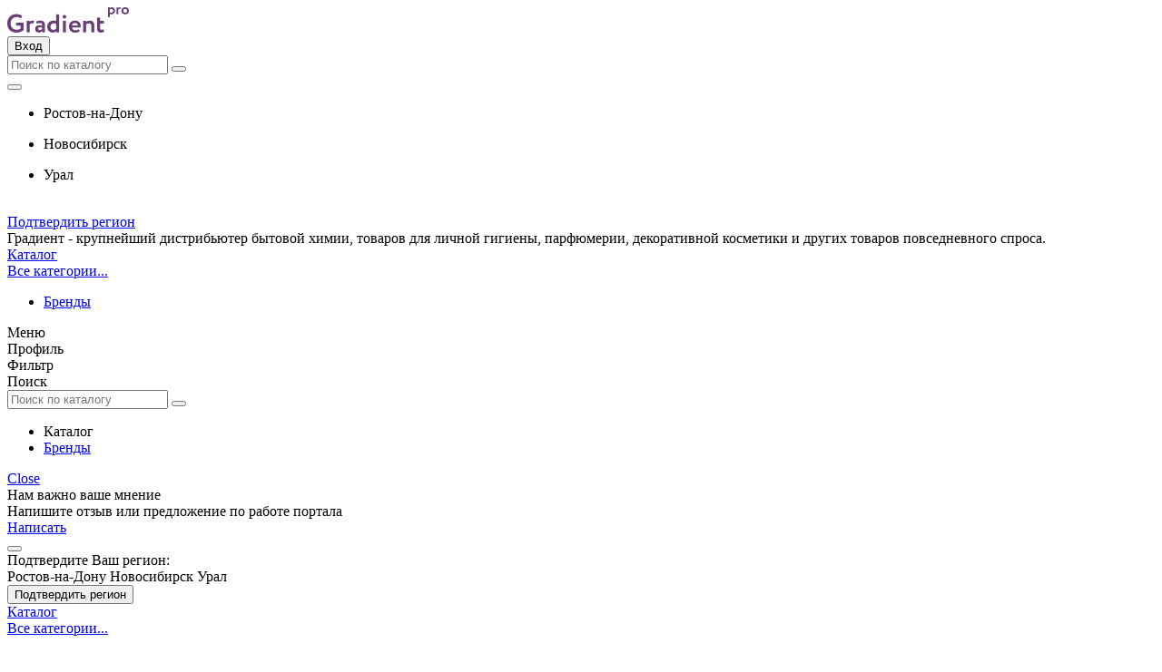

--- FILE ---
content_type: text/html; charset=UTF-8
request_url: https://gradientpro.ru/catalog/dekorativnaia-kosmetika
body_size: 30432
content:
<!DOCTYPE html>
<!--[if lt IE 7]>
<html class="no-js lt-ie9 lt-ie8 lt-ie7"> <![endif]-->
<!--[if IE 7]>
<html class="no-js lt-ie9 lt-ie8"> <![endif]-->
<!--[if IE 8]>
<html class="no-js lt-ie9"> <![endif]-->
<!--[if gt IE 8]><!-->
<html class="no-js"> <!--<![endif]-->
<head>
    <title>Декоративная косметика оптом</title>
    <meta name="Description" content="Декоративная косметика оптом со склада, купить Декоративная косметика - дистрибьютор Gradient"/>
    <meta name="Keywords" content="Декоративная косметика оптом, Декоративная косметика поставщик"/>
    <meta name="viewport" content="width=device-width">
    <meta http-equiv="Content-Type" content="text/html; charset=utf-8"><script type="text/javascript">(window.NREUM||(NREUM={})).init={ajax:{deny_list:["bam.nr-data.net"]},feature_flags:["soft_nav"]};(window.NREUM||(NREUM={})).loader_config={xpid:"VQUBVVZUCRADVlBTBwEPUg==",licenseKey:"f4fbc81179",applicationID:"32110084",browserID:"32112563"};;/*! For license information please see nr-loader-full-1.308.0.min.js.LICENSE.txt */
(()=>{var e,t,r={384:(e,t,r)=>{"use strict";r.d(t,{NT:()=>a,US:()=>u,Zm:()=>o,bQ:()=>d,dV:()=>c,pV:()=>l});var n=r(6154),i=r(1863),s=r(1910);const a={beacon:"bam.nr-data.net",errorBeacon:"bam.nr-data.net"};function o(){return n.gm.NREUM||(n.gm.NREUM={}),void 0===n.gm.newrelic&&(n.gm.newrelic=n.gm.NREUM),n.gm.NREUM}function c(){let e=o();return e.o||(e.o={ST:n.gm.setTimeout,SI:n.gm.setImmediate||n.gm.setInterval,CT:n.gm.clearTimeout,XHR:n.gm.XMLHttpRequest,REQ:n.gm.Request,EV:n.gm.Event,PR:n.gm.Promise,MO:n.gm.MutationObserver,FETCH:n.gm.fetch,WS:n.gm.WebSocket},(0,s.i)(...Object.values(e.o))),e}function d(e,t){let r=o();r.initializedAgents??={},t.initializedAt={ms:(0,i.t)(),date:new Date},r.initializedAgents[e]=t}function u(e,t){o()[e]=t}function l(){return function(){let e=o();const t=e.info||{};e.info={beacon:a.beacon,errorBeacon:a.errorBeacon,...t}}(),function(){let e=o();const t=e.init||{};e.init={...t}}(),c(),function(){let e=o();const t=e.loader_config||{};e.loader_config={...t}}(),o()}},782:(e,t,r)=>{"use strict";r.d(t,{T:()=>n});const n=r(860).K7.pageViewTiming},860:(e,t,r)=>{"use strict";r.d(t,{$J:()=>u,K7:()=>c,P3:()=>d,XX:()=>i,Yy:()=>o,df:()=>s,qY:()=>n,v4:()=>a});const n="events",i="jserrors",s="browser/blobs",a="rum",o="browser/logs",c={ajax:"ajax",genericEvents:"generic_events",jserrors:i,logging:"logging",metrics:"metrics",pageAction:"page_action",pageViewEvent:"page_view_event",pageViewTiming:"page_view_timing",sessionReplay:"session_replay",sessionTrace:"session_trace",softNav:"soft_navigations",spa:"spa"},d={[c.pageViewEvent]:1,[c.pageViewTiming]:2,[c.metrics]:3,[c.jserrors]:4,[c.spa]:5,[c.ajax]:6,[c.sessionTrace]:7,[c.softNav]:8,[c.sessionReplay]:9,[c.logging]:10,[c.genericEvents]:11},u={[c.pageViewEvent]:a,[c.pageViewTiming]:n,[c.ajax]:n,[c.spa]:n,[c.softNav]:n,[c.metrics]:i,[c.jserrors]:i,[c.sessionTrace]:s,[c.sessionReplay]:s,[c.logging]:o,[c.genericEvents]:"ins"}},944:(e,t,r)=>{"use strict";r.d(t,{R:()=>i});var n=r(3241);function i(e,t){"function"==typeof console.debug&&(console.debug("New Relic Warning: https://github.com/newrelic/newrelic-browser-agent/blob/main/docs/warning-codes.md#".concat(e),t),(0,n.W)({agentIdentifier:null,drained:null,type:"data",name:"warn",feature:"warn",data:{code:e,secondary:t}}))}},993:(e,t,r)=>{"use strict";r.d(t,{A$:()=>s,ET:()=>a,TZ:()=>o,p_:()=>i});var n=r(860);const i={ERROR:"ERROR",WARN:"WARN",INFO:"INFO",DEBUG:"DEBUG",TRACE:"TRACE"},s={OFF:0,ERROR:1,WARN:2,INFO:3,DEBUG:4,TRACE:5},a="log",o=n.K7.logging},1541:(e,t,r)=>{"use strict";r.d(t,{U:()=>i,f:()=>n});const n={MFE:"MFE",BA:"BA"};function i(e,t){if(2!==t?.harvestEndpointVersion)return{};const r=t.agentRef.runtime.appMetadata.agents[0].entityGuid;return e?{"source.id":e.id,"source.name":e.name,"source.type":e.type,"parent.id":e.parent?.id||r,"parent.type":e.parent?.type||n.BA}:{"entity.guid":r,appId:t.agentRef.info.applicationID}}},1687:(e,t,r)=>{"use strict";r.d(t,{Ak:()=>d,Ze:()=>h,x3:()=>u});var n=r(3241),i=r(7836),s=r(3606),a=r(860),o=r(2646);const c={};function d(e,t){const r={staged:!1,priority:a.P3[t]||0};l(e),c[e].get(t)||c[e].set(t,r)}function u(e,t){e&&c[e]&&(c[e].get(t)&&c[e].delete(t),p(e,t,!1),c[e].size&&f(e))}function l(e){if(!e)throw new Error("agentIdentifier required");c[e]||(c[e]=new Map)}function h(e="",t="feature",r=!1){if(l(e),!e||!c[e].get(t)||r)return p(e,t);c[e].get(t).staged=!0,f(e)}function f(e){const t=Array.from(c[e]);t.every(([e,t])=>t.staged)&&(t.sort((e,t)=>e[1].priority-t[1].priority),t.forEach(([t])=>{c[e].delete(t),p(e,t)}))}function p(e,t,r=!0){const a=e?i.ee.get(e):i.ee,c=s.i.handlers;if(!a.aborted&&a.backlog&&c){if((0,n.W)({agentIdentifier:e,type:"lifecycle",name:"drain",feature:t}),r){const e=a.backlog[t],r=c[t];if(r){for(let t=0;e&&t<e.length;++t)g(e[t],r);Object.entries(r).forEach(([e,t])=>{Object.values(t||{}).forEach(t=>{t[0]?.on&&t[0]?.context()instanceof o.y&&t[0].on(e,t[1])})})}}a.isolatedBacklog||delete c[t],a.backlog[t]=null,a.emit("drain-"+t,[])}}function g(e,t){var r=e[1];Object.values(t[r]||{}).forEach(t=>{var r=e[0];if(t[0]===r){var n=t[1],i=e[3],s=e[2];n.apply(i,s)}})}},1738:(e,t,r)=>{"use strict";r.d(t,{U:()=>f,Y:()=>h});var n=r(3241),i=r(9908),s=r(1863),a=r(944),o=r(5701),c=r(3969),d=r(8362),u=r(860),l=r(4261);function h(e,t,r,s){const h=s||r;!h||h[e]&&h[e]!==d.d.prototype[e]||(h[e]=function(){(0,i.p)(c.xV,["API/"+e+"/called"],void 0,u.K7.metrics,r.ee),(0,n.W)({agentIdentifier:r.agentIdentifier,drained:!!o.B?.[r.agentIdentifier],type:"data",name:"api",feature:l.Pl+e,data:{}});try{return t.apply(this,arguments)}catch(e){(0,a.R)(23,e)}})}function f(e,t,r,n,a){const o=e.info;null===r?delete o.jsAttributes[t]:o.jsAttributes[t]=r,(a||null===r)&&(0,i.p)(l.Pl+n,[(0,s.t)(),t,r],void 0,"session",e.ee)}},1741:(e,t,r)=>{"use strict";r.d(t,{W:()=>s});var n=r(944),i=r(4261);class s{#e(e,...t){if(this[e]!==s.prototype[e])return this[e](...t);(0,n.R)(35,e)}addPageAction(e,t){return this.#e(i.hG,e,t)}register(e){return this.#e(i.eY,e)}recordCustomEvent(e,t){return this.#e(i.fF,e,t)}setPageViewName(e,t){return this.#e(i.Fw,e,t)}setCustomAttribute(e,t,r){return this.#e(i.cD,e,t,r)}noticeError(e,t){return this.#e(i.o5,e,t)}setUserId(e,t=!1){return this.#e(i.Dl,e,t)}setApplicationVersion(e){return this.#e(i.nb,e)}setErrorHandler(e){return this.#e(i.bt,e)}addRelease(e,t){return this.#e(i.k6,e,t)}log(e,t){return this.#e(i.$9,e,t)}start(){return this.#e(i.d3)}finished(e){return this.#e(i.BL,e)}recordReplay(){return this.#e(i.CH)}pauseReplay(){return this.#e(i.Tb)}addToTrace(e){return this.#e(i.U2,e)}setCurrentRouteName(e){return this.#e(i.PA,e)}interaction(e){return this.#e(i.dT,e)}wrapLogger(e,t,r){return this.#e(i.Wb,e,t,r)}measure(e,t){return this.#e(i.V1,e,t)}consent(e){return this.#e(i.Pv,e)}}},1863:(e,t,r)=>{"use strict";function n(){return Math.floor(performance.now())}r.d(t,{t:()=>n})},1910:(e,t,r)=>{"use strict";r.d(t,{i:()=>s});var n=r(944);const i=new Map;function s(...e){return e.every(e=>{if(i.has(e))return i.get(e);const t="function"==typeof e?e.toString():"",r=t.includes("[native code]"),s=t.includes("nrWrapper");return r||s||(0,n.R)(64,e?.name||t),i.set(e,r),r})}},2555:(e,t,r)=>{"use strict";r.d(t,{D:()=>o,f:()=>a});var n=r(384),i=r(8122);const s={beacon:n.NT.beacon,errorBeacon:n.NT.errorBeacon,licenseKey:void 0,applicationID:void 0,sa:void 0,queueTime:void 0,applicationTime:void 0,ttGuid:void 0,user:void 0,account:void 0,product:void 0,extra:void 0,jsAttributes:{},userAttributes:void 0,atts:void 0,transactionName:void 0,tNamePlain:void 0};function a(e){try{return!!e.licenseKey&&!!e.errorBeacon&&!!e.applicationID}catch(e){return!1}}const o=e=>(0,i.a)(e,s)},2614:(e,t,r)=>{"use strict";r.d(t,{BB:()=>a,H3:()=>n,g:()=>d,iL:()=>c,tS:()=>o,uh:()=>i,wk:()=>s});const n="NRBA",i="SESSION",s=144e5,a=18e5,o={STARTED:"session-started",PAUSE:"session-pause",RESET:"session-reset",RESUME:"session-resume",UPDATE:"session-update"},c={SAME_TAB:"same-tab",CROSS_TAB:"cross-tab"},d={OFF:0,FULL:1,ERROR:2}},2646:(e,t,r)=>{"use strict";r.d(t,{y:()=>n});class n{constructor(e){this.contextId=e}}},2843:(e,t,r)=>{"use strict";r.d(t,{G:()=>s,u:()=>i});var n=r(3878);function i(e,t=!1,r,i){(0,n.DD)("visibilitychange",function(){if(t)return void("hidden"===document.visibilityState&&e());e(document.visibilityState)},r,i)}function s(e,t,r){(0,n.sp)("pagehide",e,t,r)}},3241:(e,t,r)=>{"use strict";r.d(t,{W:()=>s});var n=r(6154);const i="newrelic";function s(e={}){try{n.gm.dispatchEvent(new CustomEvent(i,{detail:e}))}catch(e){}}},3304:(e,t,r)=>{"use strict";r.d(t,{A:()=>s});var n=r(7836);const i=()=>{const e=new WeakSet;return(t,r)=>{if("object"==typeof r&&null!==r){if(e.has(r))return;e.add(r)}return r}};function s(e){try{return JSON.stringify(e,i())??""}catch(e){try{n.ee.emit("internal-error",[e])}catch(e){}return""}}},3333:(e,t,r)=>{"use strict";r.d(t,{$v:()=>u,TZ:()=>n,Xh:()=>c,Zp:()=>i,kd:()=>d,mq:()=>o,nf:()=>a,qN:()=>s});const n=r(860).K7.genericEvents,i=["auxclick","click","copy","keydown","paste","scrollend"],s=["focus","blur"],a=4,o=1e3,c=2e3,d=["PageAction","UserAction","BrowserPerformance"],u={RESOURCES:"experimental.resources",REGISTER:"register"}},3434:(e,t,r)=>{"use strict";r.d(t,{Jt:()=>s,YM:()=>d});var n=r(7836),i=r(5607);const s="nr@original:".concat(i.W),a=50;var o=Object.prototype.hasOwnProperty,c=!1;function d(e,t){return e||(e=n.ee),r.inPlace=function(e,t,n,i,s){n||(n="");const a="-"===n.charAt(0);for(let o=0;o<t.length;o++){const c=t[o],d=e[c];l(d)||(e[c]=r(d,a?c+n:n,i,c,s))}},r.flag=s,r;function r(t,r,n,c,d){return l(t)?t:(r||(r=""),nrWrapper[s]=t,function(e,t,r){if(Object.defineProperty&&Object.keys)try{return Object.keys(e).forEach(function(r){Object.defineProperty(t,r,{get:function(){return e[r]},set:function(t){return e[r]=t,t}})}),t}catch(e){u([e],r)}for(var n in e)o.call(e,n)&&(t[n]=e[n])}(t,nrWrapper,e),nrWrapper);function nrWrapper(){var s,o,l,h;let f;try{o=this,s=[...arguments],l="function"==typeof n?n(s,o):n||{}}catch(t){u([t,"",[s,o,c],l],e)}i(r+"start",[s,o,c],l,d);const p=performance.now();let g;try{return h=t.apply(o,s),g=performance.now(),h}catch(e){throw g=performance.now(),i(r+"err",[s,o,e],l,d),f=e,f}finally{const e=g-p,t={start:p,end:g,duration:e,isLongTask:e>=a,methodName:c,thrownError:f};t.isLongTask&&i("long-task",[t,o],l,d),i(r+"end",[s,o,h],l,d)}}}function i(r,n,i,s){if(!c||t){var a=c;c=!0;try{e.emit(r,n,i,t,s)}catch(t){u([t,r,n,i],e)}c=a}}}function u(e,t){t||(t=n.ee);try{t.emit("internal-error",e)}catch(e){}}function l(e){return!(e&&"function"==typeof e&&e.apply&&!e[s])}},3606:(e,t,r)=>{"use strict";r.d(t,{i:()=>s});var n=r(9908);s.on=a;var i=s.handlers={};function s(e,t,r,s){a(s||n.d,i,e,t,r)}function a(e,t,r,i,s){s||(s="feature"),e||(e=n.d);var a=t[s]=t[s]||{};(a[r]=a[r]||[]).push([e,i])}},3738:(e,t,r)=>{"use strict";r.d(t,{He:()=>i,Kp:()=>o,Lc:()=>d,Rz:()=>u,TZ:()=>n,bD:()=>s,d3:()=>a,jx:()=>l,sl:()=>h,uP:()=>c});const n=r(860).K7.sessionTrace,i="bstResource",s="resource",a="-start",o="-end",c="fn"+a,d="fn"+o,u="pushState",l=1e3,h=3e4},3785:(e,t,r)=>{"use strict";r.d(t,{R:()=>c,b:()=>d});var n=r(9908),i=r(1863),s=r(860),a=r(3969),o=r(993);function c(e,t,r={},c=o.p_.INFO,d=!0,u,l=(0,i.t)()){(0,n.p)(a.xV,["API/logging/".concat(c.toLowerCase(),"/called")],void 0,s.K7.metrics,e),(0,n.p)(o.ET,[l,t,r,c,d,u],void 0,s.K7.logging,e)}function d(e){return"string"==typeof e&&Object.values(o.p_).some(t=>t===e.toUpperCase().trim())}},3878:(e,t,r)=>{"use strict";function n(e,t){return{capture:e,passive:!1,signal:t}}function i(e,t,r=!1,i){window.addEventListener(e,t,n(r,i))}function s(e,t,r=!1,i){document.addEventListener(e,t,n(r,i))}r.d(t,{DD:()=>s,jT:()=>n,sp:()=>i})},3969:(e,t,r)=>{"use strict";r.d(t,{TZ:()=>n,XG:()=>o,rs:()=>i,xV:()=>a,z_:()=>s});const n=r(860).K7.metrics,i="sm",s="cm",a="storeSupportabilityMetrics",o="storeEventMetrics"},4234:(e,t,r)=>{"use strict";r.d(t,{W:()=>s});var n=r(7836),i=r(1687);class s{constructor(e,t){this.agentIdentifier=e,this.ee=n.ee.get(e),this.featureName=t,this.blocked=!1}deregisterDrain(){(0,i.x3)(this.agentIdentifier,this.featureName)}}},4261:(e,t,r)=>{"use strict";r.d(t,{$9:()=>d,BL:()=>o,CH:()=>f,Dl:()=>w,Fw:()=>y,PA:()=>m,Pl:()=>n,Pv:()=>T,Tb:()=>l,U2:()=>s,V1:()=>E,Wb:()=>x,bt:()=>b,cD:()=>v,d3:()=>R,dT:()=>c,eY:()=>p,fF:()=>h,hG:()=>i,k6:()=>a,nb:()=>g,o5:()=>u});const n="api-",i="addPageAction",s="addToTrace",a="addRelease",o="finished",c="interaction",d="log",u="noticeError",l="pauseReplay",h="recordCustomEvent",f="recordReplay",p="register",g="setApplicationVersion",m="setCurrentRouteName",v="setCustomAttribute",b="setErrorHandler",y="setPageViewName",w="setUserId",R="start",x="wrapLogger",E="measure",T="consent"},5205:(e,t,r)=>{"use strict";r.d(t,{j:()=>S});var n=r(384),i=r(1741);var s=r(2555),a=r(3333);const o=e=>{if(!e||"string"!=typeof e)return!1;try{document.createDocumentFragment().querySelector(e)}catch{return!1}return!0};var c=r(2614),d=r(944),u=r(8122);const l="[data-nr-mask]",h=e=>(0,u.a)(e,(()=>{const e={feature_flags:[],experimental:{allow_registered_children:!1,resources:!1},mask_selector:"*",block_selector:"[data-nr-block]",mask_input_options:{color:!1,date:!1,"datetime-local":!1,email:!1,month:!1,number:!1,range:!1,search:!1,tel:!1,text:!1,time:!1,url:!1,week:!1,textarea:!1,select:!1,password:!0}};return{ajax:{deny_list:void 0,block_internal:!0,enabled:!0,autoStart:!0},api:{get allow_registered_children(){return e.feature_flags.includes(a.$v.REGISTER)||e.experimental.allow_registered_children},set allow_registered_children(t){e.experimental.allow_registered_children=t},duplicate_registered_data:!1},browser_consent_mode:{enabled:!1},distributed_tracing:{enabled:void 0,exclude_newrelic_header:void 0,cors_use_newrelic_header:void 0,cors_use_tracecontext_headers:void 0,allowed_origins:void 0},get feature_flags(){return e.feature_flags},set feature_flags(t){e.feature_flags=t},generic_events:{enabled:!0,autoStart:!0},harvest:{interval:30},jserrors:{enabled:!0,autoStart:!0},logging:{enabled:!0,autoStart:!0},metrics:{enabled:!0,autoStart:!0},obfuscate:void 0,page_action:{enabled:!0},page_view_event:{enabled:!0,autoStart:!0},page_view_timing:{enabled:!0,autoStart:!0},performance:{capture_marks:!1,capture_measures:!1,capture_detail:!0,resources:{get enabled(){return e.feature_flags.includes(a.$v.RESOURCES)||e.experimental.resources},set enabled(t){e.experimental.resources=t},asset_types:[],first_party_domains:[],ignore_newrelic:!0}},privacy:{cookies_enabled:!0},proxy:{assets:void 0,beacon:void 0},session:{expiresMs:c.wk,inactiveMs:c.BB},session_replay:{autoStart:!0,enabled:!1,preload:!1,sampling_rate:10,error_sampling_rate:100,collect_fonts:!1,inline_images:!1,fix_stylesheets:!0,mask_all_inputs:!0,get mask_text_selector(){return e.mask_selector},set mask_text_selector(t){o(t)?e.mask_selector="".concat(t,",").concat(l):""===t||null===t?e.mask_selector=l:(0,d.R)(5,t)},get block_class(){return"nr-block"},get ignore_class(){return"nr-ignore"},get mask_text_class(){return"nr-mask"},get block_selector(){return e.block_selector},set block_selector(t){o(t)?e.block_selector+=",".concat(t):""!==t&&(0,d.R)(6,t)},get mask_input_options(){return e.mask_input_options},set mask_input_options(t){t&&"object"==typeof t?e.mask_input_options={...t,password:!0}:(0,d.R)(7,t)}},session_trace:{enabled:!0,autoStart:!0},soft_navigations:{enabled:!0,autoStart:!0},spa:{enabled:!0,autoStart:!0},ssl:void 0,user_actions:{enabled:!0,elementAttributes:["id","className","tagName","type"]}}})());var f=r(6154),p=r(9324);let g=0;const m={buildEnv:p.F3,distMethod:p.Xs,version:p.xv,originTime:f.WN},v={consented:!1},b={appMetadata:{},get consented(){return this.session?.state?.consent||v.consented},set consented(e){v.consented=e},customTransaction:void 0,denyList:void 0,disabled:!1,harvester:void 0,isolatedBacklog:!1,isRecording:!1,loaderType:void 0,maxBytes:3e4,obfuscator:void 0,onerror:void 0,ptid:void 0,releaseIds:{},session:void 0,timeKeeper:void 0,registeredEntities:[],jsAttributesMetadata:{bytes:0},get harvestCount(){return++g}},y=e=>{const t=(0,u.a)(e,b),r=Object.keys(m).reduce((e,t)=>(e[t]={value:m[t],writable:!1,configurable:!0,enumerable:!0},e),{});return Object.defineProperties(t,r)};var w=r(5701);const R=e=>{const t=e.startsWith("http");e+="/",r.p=t?e:"https://"+e};var x=r(7836),E=r(3241);const T={accountID:void 0,trustKey:void 0,agentID:void 0,licenseKey:void 0,applicationID:void 0,xpid:void 0},A=e=>(0,u.a)(e,T),_=new Set;function S(e,t={},r,a){let{init:o,info:c,loader_config:d,runtime:u={},exposed:l=!0}=t;if(!c){const e=(0,n.pV)();o=e.init,c=e.info,d=e.loader_config}e.init=h(o||{}),e.loader_config=A(d||{}),c.jsAttributes??={},f.bv&&(c.jsAttributes.isWorker=!0),e.info=(0,s.D)(c);const p=e.init,g=[c.beacon,c.errorBeacon];_.has(e.agentIdentifier)||(p.proxy.assets&&(R(p.proxy.assets),g.push(p.proxy.assets)),p.proxy.beacon&&g.push(p.proxy.beacon),e.beacons=[...g],function(e){const t=(0,n.pV)();Object.getOwnPropertyNames(i.W.prototype).forEach(r=>{const n=i.W.prototype[r];if("function"!=typeof n||"constructor"===n)return;let s=t[r];e[r]&&!1!==e.exposed&&"micro-agent"!==e.runtime?.loaderType&&(t[r]=(...t)=>{const n=e[r](...t);return s?s(...t):n})})}(e),(0,n.US)("activatedFeatures",w.B)),u.denyList=[...p.ajax.deny_list||[],...p.ajax.block_internal?g:[]],u.ptid=e.agentIdentifier,u.loaderType=r,e.runtime=y(u),_.has(e.agentIdentifier)||(e.ee=x.ee.get(e.agentIdentifier),e.exposed=l,(0,E.W)({agentIdentifier:e.agentIdentifier,drained:!!w.B?.[e.agentIdentifier],type:"lifecycle",name:"initialize",feature:void 0,data:e.config})),_.add(e.agentIdentifier)}},5270:(e,t,r)=>{"use strict";r.d(t,{Aw:()=>a,SR:()=>s,rF:()=>o});var n=r(384),i=r(7767);function s(e){return!!(0,n.dV)().o.MO&&(0,i.V)(e)&&!0===e?.session_trace.enabled}function a(e){return!0===e?.session_replay.preload&&s(e)}function o(e,t){try{if("string"==typeof t?.type){if("password"===t.type.toLowerCase())return"*".repeat(e?.length||0);if(void 0!==t?.dataset?.nrUnmask||t?.classList?.contains("nr-unmask"))return e}}catch(e){}return"string"==typeof e?e.replace(/[\S]/g,"*"):"*".repeat(e?.length||0)}},5289:(e,t,r)=>{"use strict";r.d(t,{GG:()=>a,Qr:()=>c,sB:()=>o});var n=r(3878),i=r(6389);function s(){return"undefined"==typeof document||"complete"===document.readyState}function a(e,t){if(s())return e();const r=(0,i.J)(e),a=setInterval(()=>{s()&&(clearInterval(a),r())},500);(0,n.sp)("load",r,t)}function o(e){if(s())return e();(0,n.DD)("DOMContentLoaded",e)}function c(e){if(s())return e();(0,n.sp)("popstate",e)}},5607:(e,t,r)=>{"use strict";r.d(t,{W:()=>n});const n=(0,r(9566).bz)()},5701:(e,t,r)=>{"use strict";r.d(t,{B:()=>s,t:()=>a});var n=r(3241);const i=new Set,s={};function a(e,t){const r=t.agentIdentifier;s[r]??={},e&&"object"==typeof e&&(i.has(r)||(t.ee.emit("rumresp",[e]),s[r]=e,i.add(r),(0,n.W)({agentIdentifier:r,loaded:!0,drained:!0,type:"lifecycle",name:"load",feature:void 0,data:e})))}},6154:(e,t,r)=>{"use strict";r.d(t,{OF:()=>d,RI:()=>i,WN:()=>h,bv:()=>s,eN:()=>f,gm:()=>a,lR:()=>l,m:()=>c,mw:()=>o,sb:()=>u});var n=r(1863);const i="undefined"!=typeof window&&!!window.document,s="undefined"!=typeof WorkerGlobalScope&&("undefined"!=typeof self&&self instanceof WorkerGlobalScope&&self.navigator instanceof WorkerNavigator||"undefined"!=typeof globalThis&&globalThis instanceof WorkerGlobalScope&&globalThis.navigator instanceof WorkerNavigator),a=i?window:"undefined"!=typeof WorkerGlobalScope&&("undefined"!=typeof self&&self instanceof WorkerGlobalScope&&self||"undefined"!=typeof globalThis&&globalThis instanceof WorkerGlobalScope&&globalThis),o=Boolean("hidden"===a?.document?.visibilityState),c=""+a?.location,d=/iPad|iPhone|iPod/.test(a.navigator?.userAgent),u=d&&"undefined"==typeof SharedWorker,l=(()=>{const e=a.navigator?.userAgent?.match(/Firefox[/\s](\d+\.\d+)/);return Array.isArray(e)&&e.length>=2?+e[1]:0})(),h=Date.now()-(0,n.t)(),f=()=>"undefined"!=typeof PerformanceNavigationTiming&&a?.performance?.getEntriesByType("navigation")?.[0]?.responseStart},6344:(e,t,r)=>{"use strict";r.d(t,{BB:()=>u,Qb:()=>l,TZ:()=>i,Ug:()=>a,Vh:()=>s,_s:()=>o,bc:()=>d,yP:()=>c});var n=r(2614);const i=r(860).K7.sessionReplay,s="errorDuringReplay",a=.12,o={DomContentLoaded:0,Load:1,FullSnapshot:2,IncrementalSnapshot:3,Meta:4,Custom:5},c={[n.g.ERROR]:15e3,[n.g.FULL]:3e5,[n.g.OFF]:0},d={RESET:{message:"Session was reset",sm:"Reset"},IMPORT:{message:"Recorder failed to import",sm:"Import"},TOO_MANY:{message:"429: Too Many Requests",sm:"Too-Many"},TOO_BIG:{message:"Payload was too large",sm:"Too-Big"},CROSS_TAB:{message:"Session Entity was set to OFF on another tab",sm:"Cross-Tab"},ENTITLEMENTS:{message:"Session Replay is not allowed and will not be started",sm:"Entitlement"}},u=5e3,l={API:"api",RESUME:"resume",SWITCH_TO_FULL:"switchToFull",INITIALIZE:"initialize",PRELOAD:"preload"}},6389:(e,t,r)=>{"use strict";function n(e,t=500,r={}){const n=r?.leading||!1;let i;return(...r)=>{n&&void 0===i&&(e.apply(this,r),i=setTimeout(()=>{i=clearTimeout(i)},t)),n||(clearTimeout(i),i=setTimeout(()=>{e.apply(this,r)},t))}}function i(e){let t=!1;return(...r)=>{t||(t=!0,e.apply(this,r))}}r.d(t,{J:()=>i,s:()=>n})},6630:(e,t,r)=>{"use strict";r.d(t,{T:()=>n});const n=r(860).K7.pageViewEvent},6774:(e,t,r)=>{"use strict";r.d(t,{T:()=>n});const n=r(860).K7.jserrors},7295:(e,t,r)=>{"use strict";r.d(t,{Xv:()=>a,gX:()=>i,iW:()=>s});var n=[];function i(e){if(!e||s(e))return!1;if(0===n.length)return!0;if("*"===n[0].hostname)return!1;for(var t=0;t<n.length;t++){var r=n[t];if(r.hostname.test(e.hostname)&&r.pathname.test(e.pathname))return!1}return!0}function s(e){return void 0===e.hostname}function a(e){if(n=[],e&&e.length)for(var t=0;t<e.length;t++){let r=e[t];if(!r)continue;if("*"===r)return void(n=[{hostname:"*"}]);0===r.indexOf("http://")?r=r.substring(7):0===r.indexOf("https://")&&(r=r.substring(8));const i=r.indexOf("/");let s,a;i>0?(s=r.substring(0,i),a=r.substring(i)):(s=r,a="*");let[c]=s.split(":");n.push({hostname:o(c),pathname:o(a,!0)})}}function o(e,t=!1){const r=e.replace(/[.+?^${}()|[\]\\]/g,e=>"\\"+e).replace(/\*/g,".*?");return new RegExp((t?"^":"")+r+"$")}},7485:(e,t,r)=>{"use strict";r.d(t,{D:()=>i});var n=r(6154);function i(e){if(0===(e||"").indexOf("data:"))return{protocol:"data"};try{const t=new URL(e,location.href),r={port:t.port,hostname:t.hostname,pathname:t.pathname,search:t.search,protocol:t.protocol.slice(0,t.protocol.indexOf(":")),sameOrigin:t.protocol===n.gm?.location?.protocol&&t.host===n.gm?.location?.host};return r.port&&""!==r.port||("http:"===t.protocol&&(r.port="80"),"https:"===t.protocol&&(r.port="443")),r.pathname&&""!==r.pathname?r.pathname.startsWith("/")||(r.pathname="/".concat(r.pathname)):r.pathname="/",r}catch(e){return{}}}},7699:(e,t,r)=>{"use strict";r.d(t,{It:()=>s,KC:()=>o,No:()=>i,qh:()=>a});var n=r(860);const i=16e3,s=1e6,a="SESSION_ERROR",o={[n.K7.logging]:!0,[n.K7.genericEvents]:!1,[n.K7.jserrors]:!1,[n.K7.ajax]:!1}},7767:(e,t,r)=>{"use strict";r.d(t,{V:()=>i});var n=r(6154);const i=e=>n.RI&&!0===e?.privacy.cookies_enabled},7836:(e,t,r)=>{"use strict";r.d(t,{P:()=>o,ee:()=>c});var n=r(384),i=r(8990),s=r(2646),a=r(5607);const o="nr@context:".concat(a.W),c=function e(t,r){var n={},a={},u={},l=!1;try{l=16===r.length&&d.initializedAgents?.[r]?.runtime.isolatedBacklog}catch(e){}var h={on:p,addEventListener:p,removeEventListener:function(e,t){var r=n[e];if(!r)return;for(var i=0;i<r.length;i++)r[i]===t&&r.splice(i,1)},emit:function(e,r,n,i,s){!1!==s&&(s=!0);if(c.aborted&&!i)return;t&&s&&t.emit(e,r,n);var o=f(n);g(e).forEach(e=>{e.apply(o,r)});var d=v()[a[e]];d&&d.push([h,e,r,o]);return o},get:m,listeners:g,context:f,buffer:function(e,t){const r=v();if(t=t||"feature",h.aborted)return;Object.entries(e||{}).forEach(([e,n])=>{a[n]=t,t in r||(r[t]=[])})},abort:function(){h._aborted=!0,Object.keys(h.backlog).forEach(e=>{delete h.backlog[e]})},isBuffering:function(e){return!!v()[a[e]]},debugId:r,backlog:l?{}:t&&"object"==typeof t.backlog?t.backlog:{},isolatedBacklog:l};return Object.defineProperty(h,"aborted",{get:()=>{let e=h._aborted||!1;return e||(t&&(e=t.aborted),e)}}),h;function f(e){return e&&e instanceof s.y?e:e?(0,i.I)(e,o,()=>new s.y(o)):new s.y(o)}function p(e,t){n[e]=g(e).concat(t)}function g(e){return n[e]||[]}function m(t){return u[t]=u[t]||e(h,t)}function v(){return h.backlog}}(void 0,"globalEE"),d=(0,n.Zm)();d.ee||(d.ee=c)},8122:(e,t,r)=>{"use strict";r.d(t,{a:()=>i});var n=r(944);function i(e,t){try{if(!e||"object"!=typeof e)return(0,n.R)(3);if(!t||"object"!=typeof t)return(0,n.R)(4);const r=Object.create(Object.getPrototypeOf(t),Object.getOwnPropertyDescriptors(t)),s=0===Object.keys(r).length?e:r;for(let a in s)if(void 0!==e[a])try{if(null===e[a]){r[a]=null;continue}Array.isArray(e[a])&&Array.isArray(t[a])?r[a]=Array.from(new Set([...e[a],...t[a]])):"object"==typeof e[a]&&"object"==typeof t[a]?r[a]=i(e[a],t[a]):r[a]=e[a]}catch(e){r[a]||(0,n.R)(1,e)}return r}catch(e){(0,n.R)(2,e)}}},8139:(e,t,r)=>{"use strict";r.d(t,{u:()=>h});var n=r(7836),i=r(3434),s=r(8990),a=r(6154);const o={},c=a.gm.XMLHttpRequest,d="addEventListener",u="removeEventListener",l="nr@wrapped:".concat(n.P);function h(e){var t=function(e){return(e||n.ee).get("events")}(e);if(o[t.debugId]++)return t;o[t.debugId]=1;var r=(0,i.YM)(t,!0);function h(e){r.inPlace(e,[d,u],"-",p)}function p(e,t){return e[1]}return"getPrototypeOf"in Object&&(a.RI&&f(document,h),c&&f(c.prototype,h),f(a.gm,h)),t.on(d+"-start",function(e,t){var n=e[1];if(null!==n&&("function"==typeof n||"object"==typeof n)&&"newrelic"!==e[0]){var i=(0,s.I)(n,l,function(){var e={object:function(){if("function"!=typeof n.handleEvent)return;return n.handleEvent.apply(n,arguments)},function:n}[typeof n];return e?r(e,"fn-",null,e.name||"anonymous"):n});this.wrapped=e[1]=i}}),t.on(u+"-start",function(e){e[1]=this.wrapped||e[1]}),t}function f(e,t,...r){let n=e;for(;"object"==typeof n&&!Object.prototype.hasOwnProperty.call(n,d);)n=Object.getPrototypeOf(n);n&&t(n,...r)}},8362:(e,t,r)=>{"use strict";r.d(t,{d:()=>s});var n=r(9566),i=r(1741);class s extends i.W{agentIdentifier=(0,n.LA)(16)}},8374:(e,t,r)=>{r.nc=(()=>{try{return document?.currentScript?.nonce}catch(e){}return""})()},8990:(e,t,r)=>{"use strict";r.d(t,{I:()=>i});var n=Object.prototype.hasOwnProperty;function i(e,t,r){if(n.call(e,t))return e[t];var i=r();if(Object.defineProperty&&Object.keys)try{return Object.defineProperty(e,t,{value:i,writable:!0,enumerable:!1}),i}catch(e){}return e[t]=i,i}},9119:(e,t,r)=>{"use strict";r.d(t,{L:()=>s});var n=/([^?#]*)[^#]*(#[^?]*|$).*/,i=/([^?#]*)().*/;function s(e,t){return e?e.replace(t?n:i,"$1$2"):e}},9300:(e,t,r)=>{"use strict";r.d(t,{T:()=>n});const n=r(860).K7.ajax},9324:(e,t,r)=>{"use strict";r.d(t,{AJ:()=>a,F3:()=>i,Xs:()=>s,Yq:()=>o,xv:()=>n});const n="1.308.0",i="PROD",s="CDN",a="@newrelic/rrweb",o="1.0.1"},9566:(e,t,r)=>{"use strict";r.d(t,{LA:()=>o,ZF:()=>c,bz:()=>a,el:()=>d});var n=r(6154);const i="xxxxxxxx-xxxx-4xxx-yxxx-xxxxxxxxxxxx";function s(e,t){return e?15&e[t]:16*Math.random()|0}function a(){const e=n.gm?.crypto||n.gm?.msCrypto;let t,r=0;return e&&e.getRandomValues&&(t=e.getRandomValues(new Uint8Array(30))),i.split("").map(e=>"x"===e?s(t,r++).toString(16):"y"===e?(3&s()|8).toString(16):e).join("")}function o(e){const t=n.gm?.crypto||n.gm?.msCrypto;let r,i=0;t&&t.getRandomValues&&(r=t.getRandomValues(new Uint8Array(e)));const a=[];for(var o=0;o<e;o++)a.push(s(r,i++).toString(16));return a.join("")}function c(){return o(16)}function d(){return o(32)}},9908:(e,t,r)=>{"use strict";r.d(t,{d:()=>n,p:()=>i});var n=r(7836).ee.get("handle");function i(e,t,r,i,s){s?(s.buffer([e],i),s.emit(e,t,r)):(n.buffer([e],i),n.emit(e,t,r))}}},n={};function i(e){var t=n[e];if(void 0!==t)return t.exports;var s=n[e]={exports:{}};return r[e](s,s.exports,i),s.exports}i.m=r,i.d=(e,t)=>{for(var r in t)i.o(t,r)&&!i.o(e,r)&&Object.defineProperty(e,r,{enumerable:!0,get:t[r]})},i.f={},i.e=e=>Promise.all(Object.keys(i.f).reduce((t,r)=>(i.f[r](e,t),t),[])),i.u=e=>({95:"nr-full-compressor",222:"nr-full-recorder",891:"nr-full"}[e]+"-1.308.0.min.js"),i.o=(e,t)=>Object.prototype.hasOwnProperty.call(e,t),e={},t="NRBA-1.308.0.PROD:",i.l=(r,n,s,a)=>{if(e[r])e[r].push(n);else{var o,c;if(void 0!==s)for(var d=document.getElementsByTagName("script"),u=0;u<d.length;u++){var l=d[u];if(l.getAttribute("src")==r||l.getAttribute("data-webpack")==t+s){o=l;break}}if(!o){c=!0;var h={891:"sha512-fcveNDcpRQS9OweGhN4uJe88Qmg+EVyH6j/wngwL2Le0m7LYyz7q+JDx7KBxsdDF4TaPVsSmHg12T3pHwdLa7w==",222:"sha512-O8ZzdvgB4fRyt7k2Qrr4STpR+tCA2mcQEig6/dP3rRy9uEx1CTKQ6cQ7Src0361y7xS434ua+zIPo265ZpjlEg==",95:"sha512-jDWejat/6/UDex/9XjYoPPmpMPuEvBCSuCg/0tnihjbn5bh9mP3An0NzFV9T5Tc+3kKhaXaZA8UIKPAanD2+Gw=="};(o=document.createElement("script")).charset="utf-8",i.nc&&o.setAttribute("nonce",i.nc),o.setAttribute("data-webpack",t+s),o.src=r,0!==o.src.indexOf(window.location.origin+"/")&&(o.crossOrigin="anonymous"),h[a]&&(o.integrity=h[a])}e[r]=[n];var f=(t,n)=>{o.onerror=o.onload=null,clearTimeout(p);var i=e[r];if(delete e[r],o.parentNode&&o.parentNode.removeChild(o),i&&i.forEach(e=>e(n)),t)return t(n)},p=setTimeout(f.bind(null,void 0,{type:"timeout",target:o}),12e4);o.onerror=f.bind(null,o.onerror),o.onload=f.bind(null,o.onload),c&&document.head.appendChild(o)}},i.r=e=>{"undefined"!=typeof Symbol&&Symbol.toStringTag&&Object.defineProperty(e,Symbol.toStringTag,{value:"Module"}),Object.defineProperty(e,"__esModule",{value:!0})},i.p="https://js-agent.newrelic.com/",(()=>{var e={85:0,959:0};i.f.j=(t,r)=>{var n=i.o(e,t)?e[t]:void 0;if(0!==n)if(n)r.push(n[2]);else{var s=new Promise((r,i)=>n=e[t]=[r,i]);r.push(n[2]=s);var a=i.p+i.u(t),o=new Error;i.l(a,r=>{if(i.o(e,t)&&(0!==(n=e[t])&&(e[t]=void 0),n)){var s=r&&("load"===r.type?"missing":r.type),a=r&&r.target&&r.target.src;o.message="Loading chunk "+t+" failed: ("+s+": "+a+")",o.name="ChunkLoadError",o.type=s,o.request=a,n[1](o)}},"chunk-"+t,t)}};var t=(t,r)=>{var n,s,[a,o,c]=r,d=0;if(a.some(t=>0!==e[t])){for(n in o)i.o(o,n)&&(i.m[n]=o[n]);if(c)c(i)}for(t&&t(r);d<a.length;d++)s=a[d],i.o(e,s)&&e[s]&&e[s][0](),e[s]=0},r=self["webpackChunk:NRBA-1.308.0.PROD"]=self["webpackChunk:NRBA-1.308.0.PROD"]||[];r.forEach(t.bind(null,0)),r.push=t.bind(null,r.push.bind(r))})(),(()=>{"use strict";i(8374);var e=i(8362),t=i(860);const r=Object.values(t.K7);var n=i(5205);var s=i(9908),a=i(1863),o=i(4261),c=i(1738);var d=i(1687),u=i(4234),l=i(5289),h=i(6154),f=i(944),p=i(5270),g=i(7767),m=i(6389),v=i(7699);class b extends u.W{constructor(e,t){super(e.agentIdentifier,t),this.agentRef=e,this.abortHandler=void 0,this.featAggregate=void 0,this.loadedSuccessfully=void 0,this.onAggregateImported=new Promise(e=>{this.loadedSuccessfully=e}),this.deferred=Promise.resolve(),!1===e.init[this.featureName].autoStart?this.deferred=new Promise((t,r)=>{this.ee.on("manual-start-all",(0,m.J)(()=>{(0,d.Ak)(e.agentIdentifier,this.featureName),t()}))}):(0,d.Ak)(e.agentIdentifier,t)}importAggregator(e,t,r={}){if(this.featAggregate)return;const n=async()=>{let n;await this.deferred;try{if((0,g.V)(e.init)){const{setupAgentSession:t}=await i.e(891).then(i.bind(i,8766));n=t(e)}}catch(e){(0,f.R)(20,e),this.ee.emit("internal-error",[e]),(0,s.p)(v.qh,[e],void 0,this.featureName,this.ee)}try{if(!this.#t(this.featureName,n,e.init))return(0,d.Ze)(this.agentIdentifier,this.featureName),void this.loadedSuccessfully(!1);const{Aggregate:i}=await t();this.featAggregate=new i(e,r),e.runtime.harvester.initializedAggregates.push(this.featAggregate),this.loadedSuccessfully(!0)}catch(e){(0,f.R)(34,e),this.abortHandler?.(),(0,d.Ze)(this.agentIdentifier,this.featureName,!0),this.loadedSuccessfully(!1),this.ee&&this.ee.abort()}};h.RI?(0,l.GG)(()=>n(),!0):n()}#t(e,r,n){if(this.blocked)return!1;switch(e){case t.K7.sessionReplay:return(0,p.SR)(n)&&!!r;case t.K7.sessionTrace:return!!r;default:return!0}}}var y=i(6630),w=i(2614),R=i(3241);class x extends b{static featureName=y.T;constructor(e){var t;super(e,y.T),this.setupInspectionEvents(e.agentIdentifier),t=e,(0,c.Y)(o.Fw,function(e,r){"string"==typeof e&&("/"!==e.charAt(0)&&(e="/"+e),t.runtime.customTransaction=(r||"http://custom.transaction")+e,(0,s.p)(o.Pl+o.Fw,[(0,a.t)()],void 0,void 0,t.ee))},t),this.importAggregator(e,()=>i.e(891).then(i.bind(i,3718)))}setupInspectionEvents(e){const t=(t,r)=>{t&&(0,R.W)({agentIdentifier:e,timeStamp:t.timeStamp,loaded:"complete"===t.target.readyState,type:"window",name:r,data:t.target.location+""})};(0,l.sB)(e=>{t(e,"DOMContentLoaded")}),(0,l.GG)(e=>{t(e,"load")}),(0,l.Qr)(e=>{t(e,"navigate")}),this.ee.on(w.tS.UPDATE,(t,r)=>{(0,R.W)({agentIdentifier:e,type:"lifecycle",name:"session",data:r})})}}var E=i(384);class T extends e.d{constructor(e){var t;(super(),h.gm)?(this.features={},(0,E.bQ)(this.agentIdentifier,this),this.desiredFeatures=new Set(e.features||[]),this.desiredFeatures.add(x),(0,n.j)(this,e,e.loaderType||"agent"),t=this,(0,c.Y)(o.cD,function(e,r,n=!1){if("string"==typeof e){if(["string","number","boolean"].includes(typeof r)||null===r)return(0,c.U)(t,e,r,o.cD,n);(0,f.R)(40,typeof r)}else(0,f.R)(39,typeof e)},t),function(e){(0,c.Y)(o.Dl,function(t,r=!1){if("string"!=typeof t&&null!==t)return void(0,f.R)(41,typeof t);const n=e.info.jsAttributes["enduser.id"];r&&null!=n&&n!==t?(0,s.p)(o.Pl+"setUserIdAndResetSession",[t],void 0,"session",e.ee):(0,c.U)(e,"enduser.id",t,o.Dl,!0)},e)}(this),function(e){(0,c.Y)(o.nb,function(t){if("string"==typeof t||null===t)return(0,c.U)(e,"application.version",t,o.nb,!1);(0,f.R)(42,typeof t)},e)}(this),function(e){(0,c.Y)(o.d3,function(){e.ee.emit("manual-start-all")},e)}(this),function(e){(0,c.Y)(o.Pv,function(t=!0){if("boolean"==typeof t){if((0,s.p)(o.Pl+o.Pv,[t],void 0,"session",e.ee),e.runtime.consented=t,t){const t=e.features.page_view_event;t.onAggregateImported.then(e=>{const r=t.featAggregate;e&&!r.sentRum&&r.sendRum()})}}else(0,f.R)(65,typeof t)},e)}(this),this.run()):(0,f.R)(21)}get config(){return{info:this.info,init:this.init,loader_config:this.loader_config,runtime:this.runtime}}get api(){return this}run(){try{const e=function(e){const t={};return r.forEach(r=>{t[r]=!!e[r]?.enabled}),t}(this.init),n=[...this.desiredFeatures];n.sort((e,r)=>t.P3[e.featureName]-t.P3[r.featureName]),n.forEach(r=>{if(!e[r.featureName]&&r.featureName!==t.K7.pageViewEvent)return;if(r.featureName===t.K7.spa)return void(0,f.R)(67);const n=function(e){switch(e){case t.K7.ajax:return[t.K7.jserrors];case t.K7.sessionTrace:return[t.K7.ajax,t.K7.pageViewEvent];case t.K7.sessionReplay:return[t.K7.sessionTrace];case t.K7.pageViewTiming:return[t.K7.pageViewEvent];default:return[]}}(r.featureName).filter(e=>!(e in this.features));n.length>0&&(0,f.R)(36,{targetFeature:r.featureName,missingDependencies:n}),this.features[r.featureName]=new r(this)})}catch(e){(0,f.R)(22,e);for(const e in this.features)this.features[e].abortHandler?.();const t=(0,E.Zm)();delete t.initializedAgents[this.agentIdentifier]?.features,delete this.sharedAggregator;return t.ee.get(this.agentIdentifier).abort(),!1}}}var A=i(2843),_=i(782);class S extends b{static featureName=_.T;constructor(e){super(e,_.T),h.RI&&((0,A.u)(()=>(0,s.p)("docHidden",[(0,a.t)()],void 0,_.T,this.ee),!0),(0,A.G)(()=>(0,s.p)("winPagehide",[(0,a.t)()],void 0,_.T,this.ee)),this.importAggregator(e,()=>i.e(891).then(i.bind(i,9018))))}}var O=i(3969);class I extends b{static featureName=O.TZ;constructor(e){super(e,O.TZ),h.RI&&document.addEventListener("securitypolicyviolation",e=>{(0,s.p)(O.xV,["Generic/CSPViolation/Detected"],void 0,this.featureName,this.ee)}),this.importAggregator(e,()=>i.e(891).then(i.bind(i,6555)))}}var P=i(6774),k=i(3878),N=i(3304);class D{constructor(e,t,r,n,i){this.name="UncaughtError",this.message="string"==typeof e?e:(0,N.A)(e),this.sourceURL=t,this.line=r,this.column=n,this.__newrelic=i}}function j(e){return M(e)?e:new D(void 0!==e?.message?e.message:e,e?.filename||e?.sourceURL,e?.lineno||e?.line,e?.colno||e?.col,e?.__newrelic,e?.cause)}function C(e){const t="Unhandled Promise Rejection: ";if(!e?.reason)return;if(M(e.reason)){try{e.reason.message.startsWith(t)||(e.reason.message=t+e.reason.message)}catch(e){}return j(e.reason)}const r=j(e.reason);return(r.message||"").startsWith(t)||(r.message=t+r.message),r}function L(e){if(e.error instanceof SyntaxError&&!/:\d+$/.test(e.error.stack?.trim())){const t=new D(e.message,e.filename,e.lineno,e.colno,e.error.__newrelic,e.cause);return t.name=SyntaxError.name,t}return M(e.error)?e.error:j(e)}function M(e){return e instanceof Error&&!!e.stack}function B(e,r,n,i,o=(0,a.t)()){"string"==typeof e&&(e=new Error(e)),(0,s.p)("err",[e,o,!1,r,n.runtime.isRecording,void 0,i],void 0,t.K7.jserrors,n.ee),(0,s.p)("uaErr",[],void 0,t.K7.genericEvents,n.ee)}var H=i(1541),K=i(993),W=i(3785);function U(e,{customAttributes:t={},level:r=K.p_.INFO}={},n,i,s=(0,a.t)()){(0,W.R)(n.ee,e,t,r,!1,i,s)}function F(e,r,n,i,c=(0,a.t)()){(0,s.p)(o.Pl+o.hG,[c,e,r,i],void 0,t.K7.genericEvents,n.ee)}function V(e,r,n,i,c=(0,a.t)()){const{start:d,end:u,customAttributes:l}=r||{},h={customAttributes:l||{}};if("object"!=typeof h.customAttributes||"string"!=typeof e||0===e.length)return void(0,f.R)(57);const p=(e,t)=>null==e?t:"number"==typeof e?e:e instanceof PerformanceMark?e.startTime:Number.NaN;if(h.start=p(d,0),h.end=p(u,c),Number.isNaN(h.start)||Number.isNaN(h.end))(0,f.R)(57);else{if(h.duration=h.end-h.start,!(h.duration<0))return(0,s.p)(o.Pl+o.V1,[h,e,i],void 0,t.K7.genericEvents,n.ee),h;(0,f.R)(58)}}function z(e,r={},n,i,c=(0,a.t)()){(0,s.p)(o.Pl+o.fF,[c,e,r,i],void 0,t.K7.genericEvents,n.ee)}function G(e){(0,c.Y)(o.eY,function(t){return Y(e,t)},e)}function Y(e,r,n){(0,f.R)(54,"newrelic.register"),r||={},r.type=H.f.MFE,r.licenseKey||=e.info.licenseKey,r.blocked=!1,r.parent=n||{},Array.isArray(r.tags)||(r.tags=[]);const i={};r.tags.forEach(e=>{"name"!==e&&"id"!==e&&(i["source.".concat(e)]=!0)}),r.isolated??=!0;let o=()=>{};const c=e.runtime.registeredEntities;if(!r.isolated){const e=c.find(({metadata:{target:{id:e}}})=>e===r.id&&!r.isolated);if(e)return e}const d=e=>{r.blocked=!0,o=e};function u(e){return"string"==typeof e&&!!e.trim()&&e.trim().length<501||"number"==typeof e}e.init.api.allow_registered_children||d((0,m.J)(()=>(0,f.R)(55))),u(r.id)&&u(r.name)||d((0,m.J)(()=>(0,f.R)(48,r)));const l={addPageAction:(t,n={})=>g(F,[t,{...i,...n},e],r),deregister:()=>{d((0,m.J)(()=>(0,f.R)(68)))},log:(t,n={})=>g(U,[t,{...n,customAttributes:{...i,...n.customAttributes||{}}},e],r),measure:(t,n={})=>g(V,[t,{...n,customAttributes:{...i,...n.customAttributes||{}}},e],r),noticeError:(t,n={})=>g(B,[t,{...i,...n},e],r),register:(t={})=>g(Y,[e,t],l.metadata.target),recordCustomEvent:(t,n={})=>g(z,[t,{...i,...n},e],r),setApplicationVersion:e=>p("application.version",e),setCustomAttribute:(e,t)=>p(e,t),setUserId:e=>p("enduser.id",e),metadata:{customAttributes:i,target:r}},h=()=>(r.blocked&&o(),r.blocked);h()||c.push(l);const p=(e,t)=>{h()||(i[e]=t)},g=(r,n,i)=>{if(h())return;const o=(0,a.t)();(0,s.p)(O.xV,["API/register/".concat(r.name,"/called")],void 0,t.K7.metrics,e.ee);try{if(e.init.api.duplicate_registered_data&&"register"!==r.name){let e=n;if(n[1]instanceof Object){const t={"child.id":i.id,"child.type":i.type};e="customAttributes"in n[1]?[n[0],{...n[1],customAttributes:{...n[1].customAttributes,...t}},...n.slice(2)]:[n[0],{...n[1],...t},...n.slice(2)]}r(...e,void 0,o)}return r(...n,i,o)}catch(e){(0,f.R)(50,e)}};return l}class q extends b{static featureName=P.T;constructor(e){var t;super(e,P.T),t=e,(0,c.Y)(o.o5,(e,r)=>B(e,r,t),t),function(e){(0,c.Y)(o.bt,function(t){e.runtime.onerror=t},e)}(e),function(e){let t=0;(0,c.Y)(o.k6,function(e,r){++t>10||(this.runtime.releaseIds[e.slice(-200)]=(""+r).slice(-200))},e)}(e),G(e);try{this.removeOnAbort=new AbortController}catch(e){}this.ee.on("internal-error",(t,r)=>{this.abortHandler&&(0,s.p)("ierr",[j(t),(0,a.t)(),!0,{},e.runtime.isRecording,r],void 0,this.featureName,this.ee)}),h.gm.addEventListener("unhandledrejection",t=>{this.abortHandler&&(0,s.p)("err",[C(t),(0,a.t)(),!1,{unhandledPromiseRejection:1},e.runtime.isRecording],void 0,this.featureName,this.ee)},(0,k.jT)(!1,this.removeOnAbort?.signal)),h.gm.addEventListener("error",t=>{this.abortHandler&&(0,s.p)("err",[L(t),(0,a.t)(),!1,{},e.runtime.isRecording],void 0,this.featureName,this.ee)},(0,k.jT)(!1,this.removeOnAbort?.signal)),this.abortHandler=this.#r,this.importAggregator(e,()=>i.e(891).then(i.bind(i,2176)))}#r(){this.removeOnAbort?.abort(),this.abortHandler=void 0}}var Z=i(8990);let X=1;function J(e){const t=typeof e;return!e||"object"!==t&&"function"!==t?-1:e===h.gm?0:(0,Z.I)(e,"nr@id",function(){return X++})}function Q(e){if("string"==typeof e&&e.length)return e.length;if("object"==typeof e){if("undefined"!=typeof ArrayBuffer&&e instanceof ArrayBuffer&&e.byteLength)return e.byteLength;if("undefined"!=typeof Blob&&e instanceof Blob&&e.size)return e.size;if(!("undefined"!=typeof FormData&&e instanceof FormData))try{return(0,N.A)(e).length}catch(e){return}}}var ee=i(8139),te=i(7836),re=i(3434);const ne={},ie=["open","send"];function se(e){var t=e||te.ee;const r=function(e){return(e||te.ee).get("xhr")}(t);if(void 0===h.gm.XMLHttpRequest)return r;if(ne[r.debugId]++)return r;ne[r.debugId]=1,(0,ee.u)(t);var n=(0,re.YM)(r),i=h.gm.XMLHttpRequest,s=h.gm.MutationObserver,a=h.gm.Promise,o=h.gm.setInterval,c="readystatechange",d=["onload","onerror","onabort","onloadstart","onloadend","onprogress","ontimeout"],u=[],l=h.gm.XMLHttpRequest=function(e){const t=new i(e),s=r.context(t);try{r.emit("new-xhr",[t],s),t.addEventListener(c,(a=s,function(){var e=this;e.readyState>3&&!a.resolved&&(a.resolved=!0,r.emit("xhr-resolved",[],e)),n.inPlace(e,d,"fn-",y)}),(0,k.jT)(!1))}catch(e){(0,f.R)(15,e);try{r.emit("internal-error",[e])}catch(e){}}var a;return t};function p(e,t){n.inPlace(t,["onreadystatechange"],"fn-",y)}if(function(e,t){for(var r in e)t[r]=e[r]}(i,l),l.prototype=i.prototype,n.inPlace(l.prototype,ie,"-xhr-",y),r.on("send-xhr-start",function(e,t){p(e,t),function(e){u.push(e),s&&(g?g.then(b):o?o(b):(m=-m,v.data=m))}(t)}),r.on("open-xhr-start",p),s){var g=a&&a.resolve();if(!o&&!a){var m=1,v=document.createTextNode(m);new s(b).observe(v,{characterData:!0})}}else t.on("fn-end",function(e){e[0]&&e[0].type===c||b()});function b(){for(var e=0;e<u.length;e++)p(0,u[e]);u.length&&(u=[])}function y(e,t){return t}return r}var ae="fetch-",oe=ae+"body-",ce=["arrayBuffer","blob","json","text","formData"],de=h.gm.Request,ue=h.gm.Response,le="prototype";const he={};function fe(e){const t=function(e){return(e||te.ee).get("fetch")}(e);if(!(de&&ue&&h.gm.fetch))return t;if(he[t.debugId]++)return t;function r(e,r,n){var i=e[r];"function"==typeof i&&(e[r]=function(){var e,r=[...arguments],s={};t.emit(n+"before-start",[r],s),s[te.P]&&s[te.P].dt&&(e=s[te.P].dt);var a=i.apply(this,r);return t.emit(n+"start",[r,e],a),a.then(function(e){return t.emit(n+"end",[null,e],a),e},function(e){throw t.emit(n+"end",[e],a),e})})}return he[t.debugId]=1,ce.forEach(e=>{r(de[le],e,oe),r(ue[le],e,oe)}),r(h.gm,"fetch",ae),t.on(ae+"end",function(e,r){var n=this;if(r){var i=r.headers.get("content-length");null!==i&&(n.rxSize=i),t.emit(ae+"done",[null,r],n)}else t.emit(ae+"done",[e],n)}),t}var pe=i(7485),ge=i(9566);class me{constructor(e){this.agentRef=e}generateTracePayload(e){const t=this.agentRef.loader_config;if(!this.shouldGenerateTrace(e)||!t)return null;var r=(t.accountID||"").toString()||null,n=(t.agentID||"").toString()||null,i=(t.trustKey||"").toString()||null;if(!r||!n)return null;var s=(0,ge.ZF)(),a=(0,ge.el)(),o=Date.now(),c={spanId:s,traceId:a,timestamp:o};return(e.sameOrigin||this.isAllowedOrigin(e)&&this.useTraceContextHeadersForCors())&&(c.traceContextParentHeader=this.generateTraceContextParentHeader(s,a),c.traceContextStateHeader=this.generateTraceContextStateHeader(s,o,r,n,i)),(e.sameOrigin&&!this.excludeNewrelicHeader()||!e.sameOrigin&&this.isAllowedOrigin(e)&&this.useNewrelicHeaderForCors())&&(c.newrelicHeader=this.generateTraceHeader(s,a,o,r,n,i)),c}generateTraceContextParentHeader(e,t){return"00-"+t+"-"+e+"-01"}generateTraceContextStateHeader(e,t,r,n,i){return i+"@nr=0-1-"+r+"-"+n+"-"+e+"----"+t}generateTraceHeader(e,t,r,n,i,s){if(!("function"==typeof h.gm?.btoa))return null;var a={v:[0,1],d:{ty:"Browser",ac:n,ap:i,id:e,tr:t,ti:r}};return s&&n!==s&&(a.d.tk=s),btoa((0,N.A)(a))}shouldGenerateTrace(e){return this.agentRef.init?.distributed_tracing?.enabled&&this.isAllowedOrigin(e)}isAllowedOrigin(e){var t=!1;const r=this.agentRef.init?.distributed_tracing;if(e.sameOrigin)t=!0;else if(r?.allowed_origins instanceof Array)for(var n=0;n<r.allowed_origins.length;n++){var i=(0,pe.D)(r.allowed_origins[n]);if(e.hostname===i.hostname&&e.protocol===i.protocol&&e.port===i.port){t=!0;break}}return t}excludeNewrelicHeader(){var e=this.agentRef.init?.distributed_tracing;return!!e&&!!e.exclude_newrelic_header}useNewrelicHeaderForCors(){var e=this.agentRef.init?.distributed_tracing;return!!e&&!1!==e.cors_use_newrelic_header}useTraceContextHeadersForCors(){var e=this.agentRef.init?.distributed_tracing;return!!e&&!!e.cors_use_tracecontext_headers}}var ve=i(9300),be=i(7295);function ye(e){return"string"==typeof e?e:e instanceof(0,E.dV)().o.REQ?e.url:h.gm?.URL&&e instanceof URL?e.href:void 0}var we=["load","error","abort","timeout"],Re=we.length,xe=(0,E.dV)().o.REQ,Ee=(0,E.dV)().o.XHR;const Te="X-NewRelic-App-Data";class Ae extends b{static featureName=ve.T;constructor(e){super(e,ve.T),this.dt=new me(e),this.handler=(e,t,r,n)=>(0,s.p)(e,t,r,n,this.ee);try{const e={xmlhttprequest:"xhr",fetch:"fetch",beacon:"beacon"};h.gm?.performance?.getEntriesByType("resource").forEach(r=>{if(r.initiatorType in e&&0!==r.responseStatus){const n={status:r.responseStatus},i={rxSize:r.transferSize,duration:Math.floor(r.duration),cbTime:0};_e(n,r.name),this.handler("xhr",[n,i,r.startTime,r.responseEnd,e[r.initiatorType]],void 0,t.K7.ajax)}})}catch(e){}fe(this.ee),se(this.ee),function(e,r,n,i){function o(e){var t=this;t.totalCbs=0,t.called=0,t.cbTime=0,t.end=E,t.ended=!1,t.xhrGuids={},t.lastSize=null,t.loadCaptureCalled=!1,t.params=this.params||{},t.metrics=this.metrics||{},t.latestLongtaskEnd=0,e.addEventListener("load",function(r){T(t,e)},(0,k.jT)(!1)),h.lR||e.addEventListener("progress",function(e){t.lastSize=e.loaded},(0,k.jT)(!1))}function c(e){this.params={method:e[0]},_e(this,e[1]),this.metrics={}}function d(t,r){e.loader_config.xpid&&this.sameOrigin&&r.setRequestHeader("X-NewRelic-ID",e.loader_config.xpid);var n=i.generateTracePayload(this.parsedOrigin);if(n){var s=!1;n.newrelicHeader&&(r.setRequestHeader("newrelic",n.newrelicHeader),s=!0),n.traceContextParentHeader&&(r.setRequestHeader("traceparent",n.traceContextParentHeader),n.traceContextStateHeader&&r.setRequestHeader("tracestate",n.traceContextStateHeader),s=!0),s&&(this.dt=n)}}function u(e,t){var n=this.metrics,i=e[0],s=this;if(n&&i){var o=Q(i);o&&(n.txSize=o)}this.startTime=(0,a.t)(),this.body=i,this.listener=function(e){try{"abort"!==e.type||s.loadCaptureCalled||(s.params.aborted=!0),("load"!==e.type||s.called===s.totalCbs&&(s.onloadCalled||"function"!=typeof t.onload)&&"function"==typeof s.end)&&s.end(t)}catch(e){try{r.emit("internal-error",[e])}catch(e){}}};for(var c=0;c<Re;c++)t.addEventListener(we[c],this.listener,(0,k.jT)(!1))}function l(e,t,r){this.cbTime+=e,t?this.onloadCalled=!0:this.called+=1,this.called!==this.totalCbs||!this.onloadCalled&&"function"==typeof r.onload||"function"!=typeof this.end||this.end(r)}function f(e,t){var r=""+J(e)+!!t;this.xhrGuids&&!this.xhrGuids[r]&&(this.xhrGuids[r]=!0,this.totalCbs+=1)}function p(e,t){var r=""+J(e)+!!t;this.xhrGuids&&this.xhrGuids[r]&&(delete this.xhrGuids[r],this.totalCbs-=1)}function g(){this.endTime=(0,a.t)()}function m(e,t){t instanceof Ee&&"load"===e[0]&&r.emit("xhr-load-added",[e[1],e[2]],t)}function v(e,t){t instanceof Ee&&"load"===e[0]&&r.emit("xhr-load-removed",[e[1],e[2]],t)}function b(e,t,r){t instanceof Ee&&("onload"===r&&(this.onload=!0),("load"===(e[0]&&e[0].type)||this.onload)&&(this.xhrCbStart=(0,a.t)()))}function y(e,t){this.xhrCbStart&&r.emit("xhr-cb-time",[(0,a.t)()-this.xhrCbStart,this.onload,t],t)}function w(e){var t,r=e[1]||{};if("string"==typeof e[0]?0===(t=e[0]).length&&h.RI&&(t=""+h.gm.location.href):e[0]&&e[0].url?t=e[0].url:h.gm?.URL&&e[0]&&e[0]instanceof URL?t=e[0].href:"function"==typeof e[0].toString&&(t=e[0].toString()),"string"==typeof t&&0!==t.length){t&&(this.parsedOrigin=(0,pe.D)(t),this.sameOrigin=this.parsedOrigin.sameOrigin);var n=i.generateTracePayload(this.parsedOrigin);if(n&&(n.newrelicHeader||n.traceContextParentHeader))if(e[0]&&e[0].headers)o(e[0].headers,n)&&(this.dt=n);else{var s={};for(var a in r)s[a]=r[a];s.headers=new Headers(r.headers||{}),o(s.headers,n)&&(this.dt=n),e.length>1?e[1]=s:e.push(s)}}function o(e,t){var r=!1;return t.newrelicHeader&&(e.set("newrelic",t.newrelicHeader),r=!0),t.traceContextParentHeader&&(e.set("traceparent",t.traceContextParentHeader),t.traceContextStateHeader&&e.set("tracestate",t.traceContextStateHeader),r=!0),r}}function R(e,t){this.params={},this.metrics={},this.startTime=(0,a.t)(),this.dt=t,e.length>=1&&(this.target=e[0]),e.length>=2&&(this.opts=e[1]);var r=this.opts||{},n=this.target;_e(this,ye(n));var i=(""+(n&&n instanceof xe&&n.method||r.method||"GET")).toUpperCase();this.params.method=i,this.body=r.body,this.txSize=Q(r.body)||0}function x(e,r){if(this.endTime=(0,a.t)(),this.params||(this.params={}),(0,be.iW)(this.params))return;let i;this.params.status=r?r.status:0,"string"==typeof this.rxSize&&this.rxSize.length>0&&(i=+this.rxSize);const s={txSize:this.txSize,rxSize:i,duration:(0,a.t)()-this.startTime};n("xhr",[this.params,s,this.startTime,this.endTime,"fetch"],this,t.K7.ajax)}function E(e){const r=this.params,i=this.metrics;if(!this.ended){this.ended=!0;for(let t=0;t<Re;t++)e.removeEventListener(we[t],this.listener,!1);r.aborted||(0,be.iW)(r)||(i.duration=(0,a.t)()-this.startTime,this.loadCaptureCalled||4!==e.readyState?null==r.status&&(r.status=0):T(this,e),i.cbTime=this.cbTime,n("xhr",[r,i,this.startTime,this.endTime,"xhr"],this,t.K7.ajax))}}function T(e,n){e.params.status=n.status;var i=function(e,t){var r=e.responseType;return"json"===r&&null!==t?t:"arraybuffer"===r||"blob"===r||"json"===r?Q(e.response):"text"===r||""===r||void 0===r?Q(e.responseText):void 0}(n,e.lastSize);if(i&&(e.metrics.rxSize=i),e.sameOrigin&&n.getAllResponseHeaders().indexOf(Te)>=0){var a=n.getResponseHeader(Te);a&&((0,s.p)(O.rs,["Ajax/CrossApplicationTracing/Header/Seen"],void 0,t.K7.metrics,r),e.params.cat=a.split(", ").pop())}e.loadCaptureCalled=!0}r.on("new-xhr",o),r.on("open-xhr-start",c),r.on("open-xhr-end",d),r.on("send-xhr-start",u),r.on("xhr-cb-time",l),r.on("xhr-load-added",f),r.on("xhr-load-removed",p),r.on("xhr-resolved",g),r.on("addEventListener-end",m),r.on("removeEventListener-end",v),r.on("fn-end",y),r.on("fetch-before-start",w),r.on("fetch-start",R),r.on("fn-start",b),r.on("fetch-done",x)}(e,this.ee,this.handler,this.dt),this.importAggregator(e,()=>i.e(891).then(i.bind(i,3845)))}}function _e(e,t){var r=(0,pe.D)(t),n=e.params||e;n.hostname=r.hostname,n.port=r.port,n.protocol=r.protocol,n.host=r.hostname+":"+r.port,n.pathname=r.pathname,e.parsedOrigin=r,e.sameOrigin=r.sameOrigin}const Se={},Oe=["pushState","replaceState"];function Ie(e){const t=function(e){return(e||te.ee).get("history")}(e);return!h.RI||Se[t.debugId]++||(Se[t.debugId]=1,(0,re.YM)(t).inPlace(window.history,Oe,"-")),t}var Pe=i(3738);function ke(e){(0,c.Y)(o.BL,function(r=Date.now()){const n=r-h.WN;n<0&&(0,f.R)(62,r),(0,s.p)(O.XG,[o.BL,{time:n}],void 0,t.K7.metrics,e.ee),e.addToTrace({name:o.BL,start:r,origin:"nr"}),(0,s.p)(o.Pl+o.hG,[n,o.BL],void 0,t.K7.genericEvents,e.ee)},e)}const{He:Ne,bD:De,d3:je,Kp:Ce,TZ:Le,Lc:Me,uP:Be,Rz:He}=Pe;class Ke extends b{static featureName=Le;constructor(e){var r;super(e,Le),r=e,(0,c.Y)(o.U2,function(e){if(!(e&&"object"==typeof e&&e.name&&e.start))return;const n={n:e.name,s:e.start-h.WN,e:(e.end||e.start)-h.WN,o:e.origin||"",t:"api"};n.s<0||n.e<0||n.e<n.s?(0,f.R)(61,{start:n.s,end:n.e}):(0,s.p)("bstApi",[n],void 0,t.K7.sessionTrace,r.ee)},r),ke(e);if(!(0,g.V)(e.init))return void this.deregisterDrain();const n=this.ee;let d;Ie(n),this.eventsEE=(0,ee.u)(n),this.eventsEE.on(Be,function(e,t){this.bstStart=(0,a.t)()}),this.eventsEE.on(Me,function(e,r){(0,s.p)("bst",[e[0],r,this.bstStart,(0,a.t)()],void 0,t.K7.sessionTrace,n)}),n.on(He+je,function(e){this.time=(0,a.t)(),this.startPath=location.pathname+location.hash}),n.on(He+Ce,function(e){(0,s.p)("bstHist",[location.pathname+location.hash,this.startPath,this.time],void 0,t.K7.sessionTrace,n)});try{d=new PerformanceObserver(e=>{const r=e.getEntries();(0,s.p)(Ne,[r],void 0,t.K7.sessionTrace,n)}),d.observe({type:De,buffered:!0})}catch(e){}this.importAggregator(e,()=>i.e(891).then(i.bind(i,6974)),{resourceObserver:d})}}var We=i(6344);class Ue extends b{static featureName=We.TZ;#n;recorder;constructor(e){var r;let n;super(e,We.TZ),r=e,(0,c.Y)(o.CH,function(){(0,s.p)(o.CH,[],void 0,t.K7.sessionReplay,r.ee)},r),function(e){(0,c.Y)(o.Tb,function(){(0,s.p)(o.Tb,[],void 0,t.K7.sessionReplay,e.ee)},e)}(e);try{n=JSON.parse(localStorage.getItem("".concat(w.H3,"_").concat(w.uh)))}catch(e){}(0,p.SR)(e.init)&&this.ee.on(o.CH,()=>this.#i()),this.#s(n)&&this.importRecorder().then(e=>{e.startRecording(We.Qb.PRELOAD,n?.sessionReplayMode)}),this.importAggregator(this.agentRef,()=>i.e(891).then(i.bind(i,6167)),this),this.ee.on("err",e=>{this.blocked||this.agentRef.runtime.isRecording&&(this.errorNoticed=!0,(0,s.p)(We.Vh,[e],void 0,this.featureName,this.ee))})}#s(e){return e&&(e.sessionReplayMode===w.g.FULL||e.sessionReplayMode===w.g.ERROR)||(0,p.Aw)(this.agentRef.init)}importRecorder(){return this.recorder?Promise.resolve(this.recorder):(this.#n??=Promise.all([i.e(891),i.e(222)]).then(i.bind(i,4866)).then(({Recorder:e})=>(this.recorder=new e(this),this.recorder)).catch(e=>{throw this.ee.emit("internal-error",[e]),this.blocked=!0,e}),this.#n)}#i(){this.blocked||(this.featAggregate?this.featAggregate.mode!==w.g.FULL&&this.featAggregate.initializeRecording(w.g.FULL,!0,We.Qb.API):this.importRecorder().then(()=>{this.recorder.startRecording(We.Qb.API,w.g.FULL)}))}}var Fe=i(3333),Ve=i(9119);const ze={},Ge=new Set;function Ye(e){return"string"==typeof e?{type:"string",size:(new TextEncoder).encode(e).length}:e instanceof ArrayBuffer?{type:"ArrayBuffer",size:e.byteLength}:e instanceof Blob?{type:"Blob",size:e.size}:e instanceof DataView?{type:"DataView",size:e.byteLength}:ArrayBuffer.isView(e)?{type:"TypedArray",size:e.byteLength}:{type:"unknown",size:0}}class qe{constructor(e,t){this.timestamp=(0,a.t)(),this.currentUrl=(0,Ve.L)(window.location.href),this.socketId=(0,ge.LA)(8),this.requestedUrl=(0,Ve.L)(e),this.requestedProtocols=Array.isArray(t)?t.join(","):t||"",this.openedAt=void 0,this.protocol=void 0,this.extensions=void 0,this.binaryType=void 0,this.messageOrigin=void 0,this.messageCount=0,this.messageBytes=0,this.messageBytesMin=0,this.messageBytesMax=0,this.messageTypes=void 0,this.sendCount=0,this.sendBytes=0,this.sendBytesMin=0,this.sendBytesMax=0,this.sendTypes=void 0,this.closedAt=void 0,this.closeCode=void 0,this.closeReason="unknown",this.closeWasClean=void 0,this.connectedDuration=0,this.hasErrors=void 0}}class Ze extends b{static featureName=Fe.TZ;constructor(e){super(e,Fe.TZ);const r=e.init.feature_flags.includes("websockets"),n=[e.init.page_action.enabled,e.init.performance.capture_marks,e.init.performance.capture_measures,e.init.performance.resources.enabled,e.init.user_actions.enabled,r];var d;let u,l;if(d=e,(0,c.Y)(o.hG,(e,t)=>F(e,t,d),d),function(e){(0,c.Y)(o.fF,(t,r)=>z(t,r,e),e)}(e),ke(e),G(e),function(e){(0,c.Y)(o.V1,(t,r)=>V(t,r,e),e)}(e),r&&(l=function(e){if(!(0,E.dV)().o.WS)return e;const t=e.get("websockets");if(ze[t.debugId]++)return t;ze[t.debugId]=1,(0,A.G)(()=>{const e=(0,a.t)();Ge.forEach(r=>{r.nrData.closedAt=e,r.nrData.closeCode=1001,r.nrData.closeReason="Page navigating away",r.nrData.closeWasClean=!1,r.nrData.openedAt&&(r.nrData.connectedDuration=e-r.nrData.openedAt),t.emit("ws",[r.nrData],r)})});class r extends WebSocket{static name="WebSocket";static toString(){return"function WebSocket() { [native code] }"}toString(){return"[object WebSocket]"}get[Symbol.toStringTag](){return r.name}#a(e){(e.__newrelic??={}).socketId=this.nrData.socketId,this.nrData.hasErrors??=!0}constructor(...e){super(...e),this.nrData=new qe(e[0],e[1]),this.addEventListener("open",()=>{this.nrData.openedAt=(0,a.t)(),["protocol","extensions","binaryType"].forEach(e=>{this.nrData[e]=this[e]}),Ge.add(this)}),this.addEventListener("message",e=>{const{type:t,size:r}=Ye(e.data);this.nrData.messageOrigin??=(0,Ve.L)(e.origin),this.nrData.messageCount++,this.nrData.messageBytes+=r,this.nrData.messageBytesMin=Math.min(this.nrData.messageBytesMin||1/0,r),this.nrData.messageBytesMax=Math.max(this.nrData.messageBytesMax,r),(this.nrData.messageTypes??"").includes(t)||(this.nrData.messageTypes=this.nrData.messageTypes?"".concat(this.nrData.messageTypes,",").concat(t):t)}),this.addEventListener("close",e=>{this.nrData.closedAt=(0,a.t)(),this.nrData.closeCode=e.code,e.reason&&(this.nrData.closeReason=e.reason),this.nrData.closeWasClean=e.wasClean,this.nrData.connectedDuration=this.nrData.closedAt-this.nrData.openedAt,Ge.delete(this),t.emit("ws",[this.nrData],this)})}addEventListener(e,t,...r){const n=this,i="function"==typeof t?function(...e){try{return t.apply(this,e)}catch(e){throw n.#a(e),e}}:t?.handleEvent?{handleEvent:function(...e){try{return t.handleEvent.apply(t,e)}catch(e){throw n.#a(e),e}}}:t;return super.addEventListener(e,i,...r)}send(e){if(this.readyState===WebSocket.OPEN){const{type:t,size:r}=Ye(e);this.nrData.sendCount++,this.nrData.sendBytes+=r,this.nrData.sendBytesMin=Math.min(this.nrData.sendBytesMin||1/0,r),this.nrData.sendBytesMax=Math.max(this.nrData.sendBytesMax,r),(this.nrData.sendTypes??"").includes(t)||(this.nrData.sendTypes=this.nrData.sendTypes?"".concat(this.nrData.sendTypes,",").concat(t):t)}try{return super.send(e)}catch(e){throw this.#a(e),e}}close(...e){try{super.close(...e)}catch(e){throw this.#a(e),e}}}return h.gm.WebSocket=r,t}(this.ee)),h.RI){if(fe(this.ee),se(this.ee),u=Ie(this.ee),e.init.user_actions.enabled){function f(t){const r=(0,pe.D)(t);return e.beacons.includes(r.hostname+":"+r.port)}function p(){u.emit("navChange")}Fe.Zp.forEach(e=>(0,k.sp)(e,e=>(0,s.p)("ua",[e],void 0,this.featureName,this.ee),!0)),Fe.qN.forEach(e=>{const t=(0,m.s)(e=>{(0,s.p)("ua",[e],void 0,this.featureName,this.ee)},500,{leading:!0});(0,k.sp)(e,t)}),h.gm.addEventListener("error",()=>{(0,s.p)("uaErr",[],void 0,t.K7.genericEvents,this.ee)},(0,k.jT)(!1,this.removeOnAbort?.signal)),this.ee.on("open-xhr-start",(e,r)=>{f(e[1])||r.addEventListener("readystatechange",()=>{2===r.readyState&&(0,s.p)("uaXhr",[],void 0,t.K7.genericEvents,this.ee)})}),this.ee.on("fetch-start",e=>{e.length>=1&&!f(ye(e[0]))&&(0,s.p)("uaXhr",[],void 0,t.K7.genericEvents,this.ee)}),u.on("pushState-end",p),u.on("replaceState-end",p),window.addEventListener("hashchange",p,(0,k.jT)(!0,this.removeOnAbort?.signal)),window.addEventListener("popstate",p,(0,k.jT)(!0,this.removeOnAbort?.signal))}if(e.init.performance.resources.enabled&&h.gm.PerformanceObserver?.supportedEntryTypes.includes("resource")){new PerformanceObserver(e=>{e.getEntries().forEach(e=>{(0,s.p)("browserPerformance.resource",[e],void 0,this.featureName,this.ee)})}).observe({type:"resource",buffered:!0})}}r&&l.on("ws",e=>{(0,s.p)("ws-complete",[e],void 0,this.featureName,this.ee)});try{this.removeOnAbort=new AbortController}catch(g){}this.abortHandler=()=>{this.removeOnAbort?.abort(),this.abortHandler=void 0},n.some(e=>e)?this.importAggregator(e,()=>i.e(891).then(i.bind(i,8019))):this.deregisterDrain()}}var Xe=i(2646);const $e=new Map;function Je(e,t,r,n,i=!0){if("object"!=typeof t||!t||"string"!=typeof r||!r||"function"!=typeof t[r])return(0,f.R)(29);const s=function(e){return(e||te.ee).get("logger")}(e),a=(0,re.YM)(s),o=new Xe.y(te.P);o.level=n.level,o.customAttributes=n.customAttributes,o.autoCaptured=i;const c=t[r]?.[re.Jt]||t[r];return $e.set(c,o),a.inPlace(t,[r],"wrap-logger-",()=>$e.get(c)),s}var Qe=i(1910);class et extends b{static featureName=K.TZ;constructor(e){var t;super(e,K.TZ),t=e,(0,c.Y)(o.$9,(e,r)=>U(e,r,t),t),function(e){(0,c.Y)(o.Wb,(t,r,{customAttributes:n={},level:i=K.p_.INFO}={})=>{Je(e.ee,t,r,{customAttributes:n,level:i},!1)},e)}(e),G(e);const r=this.ee;["log","error","warn","info","debug","trace"].forEach(e=>{(0,Qe.i)(h.gm.console[e]),Je(r,h.gm.console,e,{level:"log"===e?"info":e})}),this.ee.on("wrap-logger-end",function([e]){const{level:t,customAttributes:n,autoCaptured:i}=this;(0,W.R)(r,e,n,t,i)}),this.importAggregator(e,()=>i.e(891).then(i.bind(i,5288)))}}new T({features:[x,S,Ke,Ue,Ae,I,q,Ze,et],loaderType:"pro"})})()})();</script>
    <meta name="yandex-verification" content="2f9d8f993af3799e"/>
    <meta name="csrf-key" content="b0JkNlJpVEE2WFZXblRNUDA2V05rUT09">
    <meta name="csrf-token" content="SVJ1bEI0ck1pVitrRWZJQm9MVjJSUT09">
    <link rel="shortcut icon" href="/front/images/favicon.ico"/>
    <link href="https://fonts.googleapis.com/css?family=Roboto:400,700&amp;subset=cyrillic,cyrillic-ext,latin-ext" rel="stylesheet">
    <script type="text/javascript" src="/front/js/partial/error_log.js?v=202011121548"></script>
    <link rel="stylesheet" type="text/css" href="/front/css/main.min.css?v=202011121548" />
    <script type="text/javascript" src="/front/js/vendor.min.js?v=202011121548"></script>
<script type="text/javascript" src="/front/js/main.min.js?v=202011121548"></script>
    <script>
        var deliveryDate;
            </script>
    <script>window.dataLayer = window.dataLayer || [];</script>
</head>
<body class="no_cart_page body--unauthorized">
<!--[if lte IE 8]>
<div class="outdated">Ваш браузер устарел. Пожалуйста, обновите ваш браузер для корректной работы на портале. Скачать новый браузер вы можете
    <a href="http://outdatedbrowser.com/ru">здесь</a>
</div>
<![endif]-->
<noscript>
    <style>
        .noscript {
            position: fixed;
            top: 0;
            left: 0;
            width: 100%;
            height: 40px;
            padding: 5px 0 5px 20px;
            background: #eeee44;
            font-size: 14px;
            z-index: 9999
        }

        .noscript a {
            color: #0000cc
        }

        #wrapper header {
            margin-top: 50px
        }

        #wrapper #content {
            padding-top: 50px
        }

        #wrapper .catalog {
            top: 0
        }

        #wrapper #sidebar {
            top: 50px
        }
    </style>
    <div class="noscript">
        <b>Мы обнаружили, что в вашем браузере отключен JavaScript.</b> При отключенном JavaScript портал будет отображаться и работать некорректно.<br> Пожалуйста, проведите настройку вашего браузера:
        <a href='http://help.yandex.ru/common/browsers-settings/browsers-java-js-settings.xml' target='_blank'>инструкция по активации JavaScript в настройках вашего браузера</a>.
    </div>
</noscript>

<div id="wrapper" class="wrapper  wrapper--inner wrapper--unauthorized wrapper--no-sidebar ">

            <header class="header js-header header--guest-header">

    <div class="header__top">
        <div class="container">
            <div class="l-sides">
                <div class="header__left-part">
                    <div class="header__logo">
                        <a class="logo" href="/"><img alt="Градиент" src="/front/images/logo-magenta.png"></a>
                    </div>
                    <div class="phone_block header__phone">
                        <div class="phone_text">
                            <div class="header__phone-main">
                                <a class="tel-link" href="tel:"></a>
                            </div>
                            <div class="header__phone-add"></div>
                        </div>
                    </div>
                </div>
                <div class="header__right-part">
                    <div class="header__right-part-item">
                        <div class="header__auth js-header__auth authorization_block">
                            <div class="login_box">
                                <button type="button" data-popup-id="authorization_modal" class="auth js-show-popup"><span>Вход</span></button>
                            </div>
                        </div>
                    </div>
                    <div class="header__right-part-item header__right-part-item--search">
                        <div class="header__search-wrap js-header-search-wrap guest-mob-hidden">
                            <div class="header__search-center js-header-search-center">
                                <div class="header__search-center-dump js-header__search-center-dump"></div>
                                <div class="header__search-center-close js-header__search-center-close"></div>
                                <div class="header__search search">
                                    <form class="catalogSearchForm" action="/search" method="get">
                                        <input type="text" name="q" value="" class="catalog-search js-search-query" placeholder="Поиск по каталогу" autocomplete="off">
                                        <button type="submit" class="search-btn"></button>
                                    </form>
                                </div>
                            </div>
                        </div>
                    </div>
                    <div class="header__right-part-item">
                        <div id="region_block" class="header__region">
                            <span class="reg_name"><span></span></span>
                            <div id="region_pop_up">
                                <button type="button" class="header__region-close js-region-close"></button>
                                <div class="inner">
                                    <form name="company_selector" id="company_selector" action="" method="post">
                                        <input type="hidden" id="selected_company" name="selected_company" value="457">
                                        <div class="region_wr clearfix">
                                                                                            <ul class="reg_list">
                                                    <li data-company-id="452:РД_Товар">Ростов-на-Дону</li>
                                                </ul>
                                                                                            <ul class="reg_list">
                                                    <li data-company-id="456:НВ_товар">Новосибирск</li>
                                                </ul>
                                                                                            <ul class="reg_list">
                                                    <li data-company-id="457:ЧЛ_Товар">Урал</li>
                                                </ul>
                                                                                    </div>
                                        <br>
                                        <div class="header__region-confirm">
                                            <a class="confirm" href="javascript:$('#company_selector').submit();">Подтвердить регион </a>
                                        </div>
                                        <input type="hidden" name="b0JkNlJpVEE2WFZXblRNUDA2V05rUT09" value="SVJ1bEI0ck1pVitrRWZJQm9MVjJSUT09">
                                    </form>
                                </div>
                            </div>
                        </div>
                    </div>

                </div>
                <div class="header__description">
                    Градиент - крупнейший дистрибьютер бытовой химии, товаров для личной гигиены, парфюмерии, декоративной косметики и других товаров повседневного спроса.
                </div>
            </div>

            
        </div>

    </div>

    <div class="header__bottom js-header__bottom">
        <div class="header__desktop-part">
            <nav class="header__top-menu js-header__top-menu ">
                <div class="container">

                    <div id="cat-wrap">
            <div class="cat-btn-wrap cart_log" data-page-block="navbar_catalog">
            <a href="/catalog" id="cat-btn" class="active">Каталог</a>
        </div>
        <div id="catalog-menu">
        <div class="cat_flex cart_log" data-page-block="navbar_catalog_category-list">
          <div class="left-bar">
              <div class="catalog-section">
                                </div>

              
              <div class="catalog-section">
                  <a class="all-catalog-cat" href="/catalog">Все категории...</a>
              </div>
          </div>
          <div class="right-bar">

              
              
          </div>
        </div>
    </div>
</div>
                    <ul class="main-menu">
                                                                                                                                        <li class="cart_log" data-page-block="navbar_brands">
                                <a href="/brand">Бренды</a>
                            </li>
                                            </ul>

                    
                </div>
            </nav>
        </div>
        <div class="header-mobile mobile-container">

            <div class="header-mobile__item header-mobile__item--burger">
                <span class="header-mobile__item-button js-header-mobile__burger">
                    <span class="header-mobile__item-icon"></span>
                    <span class="header-mobile__item-text">Меню</span>
                </span>
            </div>
            <div class="header-mobile__item header-mobile__item--auth js-show-popup" data-popup-id="authorization_modal">
                <span class="header-mobile__item-button">
                    <span class="header-mobile__item-icon"></span>
                    <span class="header-mobile__item-text">Профиль</span>
                </span>
                <div class="header__auth authorization_block"></div>
            </div>
            <div class="header-mobile__item header-mobile__item--filter">
                <span class="header-mobile__item-button js-header-mobile__filter">
                    <span class="header-mobile__item-icon"></span>
                    <span class="header-mobile__item-text">Фильтр</span>
                </span>
            </div>
            <div class="header-mobile__item header-mobile__item--search">
                <span class="header-mobile__item-button js-header-mobile__search">
                    <span class="header-mobile__item-icon"></span>
                    <span class="header-mobile__item-text">Поиск</span>
                </span>
                <div class="header__search-center js-header-mobile__search-center">
                    <div class="header__search search">
                        <form class="catalogSearchForm" action="/search" method="get">
                            <input type="text" name="q" value="" class="catalog-search js-search-query" placeholder="Поиск по каталогу" autocomplete="off">
                            <button type="submit" class="search-btn"></button>
                        </form>
                    </div>
                    <div class="header__search-center-close js-header__search-center-close"></div>
                </div>
            </div>
        </div>

    </div>

    
    <div class="header-mobile mobile-container">
        <div class="header-mobile__nav-menu js-header-mobile__nav-menu">
            <ul>
                                                        <li class="header-mobile__nav-menu-item cart_log" data-page-block="navbar_catalog">
                                                    <span class="header-mobile__nav-menu-item-link js-header-mobile__nav-menu-item-link--catalog" href="">Каталог</span>

                            <ul class="header-mobile__catalog-menu js-header-mobile__catalog-menu">
                                                            </ul>
                                            </li>
                                                        <li class="header-mobile__nav-menu-item cart_log" data-page-block="navbar_brands">
                                                    <a href="/brand" class="header-mobile__nav-menu-item-link ">Бренды</a>
                                            </li>
                            </ul>
        </div>
    </div>

    <div class="header__search-dump js-header__search-dump"></div>

    <!--todo transform to modals template-->
    <div id="feedback_popup_hidden" class="feedback_message temporarily_hidden_block">
        <a class="close" onclick="$('#feedback_popup_hidden').addClass('temporarily_hidden_block');" href="javascript:void(0)">Close</a>
        <div class="inner">
            <div class="inner__title">Нам важно ваше мнение</div>
            <div class="inner__text">Напишите отзыв или предложение по работе портала</div>
            <div class="inner__controls">
                <a data-popup-id="feedback_popup" href="javascript:void(0)" onclick="$('#feedback_popup_hidden').addClass('temporarily_hidden_block');" class="_btn js-show-popup">
                    <i class="icon icon_message"></i>
                    <span>Написать</span>
                </a>
            </div>
        </div>
    </div>
</header>    
    <main>
        <div class="main-inner main-inner--guest">
                <!--Модальное окно.Выбор региона-->
    
    <div class="modal bg_overlay ">
        <div class="modal__wrapper">
            <div id="popup-44" data-modal-type="" class="modal__container modal__container--region-popup">
                <button type="button" class="close_pop_up js-close-popup"></button>
                <div class="modal__content pop_up_innr">
                    <div class="popup__wrap">
    <div class="pop_up_innr">
        <div class="popup__headline popup__headline--personal">
            Подтвердите Ваш регион:
        </div>

        <div class="popup__content">
            <div class="col_6_12" style="vertical-align: top">
                                <span class="pop_up_city "
                      data-company-id="452:РД_Товар">
                    Ростов-на-Дону                </span>
                                                <span class="pop_up_city "
                      data-company-id="456:НВ_товар">
                    Новосибирск                </span>
                                                <span class="pop_up_city "
                      data-company-id="457:ЧЛ_Товар">
                    Урал                </span>
                                            </div>
        </div>
        <div class="popup__buttons">
            <div class="popup__buttons-item">
                <button class="button btn_green btn_medium button_conf_city">Подтвердить регион</button>
            </div>
        </div>
    </div>
</div>                </div>
            </div>
        </div>
    </div>
<div class="container">
    <div id="sidebar">
        <div class="sidebar-inner">
                    </div>
    </div>
    <div id="content">
        <div class="catalog">
            <div id="cat-wrap">
            <div class="cat-btn-wrap cart_log" data-page-block="navbar_catalog">
            <a href="/catalog" id="cat-btn" class="active">Каталог</a>
        </div>
        <div id="catalog-menu">
        <div class="cat_flex cart_log" data-page-block="navbar_catalog_category-list">
          <div class="left-bar">
              <div class="catalog-section">
                                </div>

              
              <div class="catalog-section">
                  <a class="all-catalog-cat" href="/catalog">Все категории...</a>
              </div>
          </div>
          <div class="right-bar">

              
              
          </div>
        </div>
    </div>
</div>        </div>
        <div class="page-header"><h1>Декоративная косметика</h1></div>
        <div class="catalog-wrap-1-level cart_log" data-page-block="first-category_category-list">
                    </div>
        
            </div><!-- /#content -->
</div>

        </div><!-- /.main-inner -->
    </main>
    <!--кнопка вверх-->
    <div class="to-top js-to-top"></div>
    
    <!-- Модальное окно.Смена адреса -->
    
    <div class="modal bg_overlay ">
        <div class="modal__wrapper">
            <div id="popup-address-change" data-modal-type="address_change" class="modal__container modal__container--popup-address-change">
                <button type="button" class="close_pop_up js-close-popup"></button>
                <div class="modal__content pop_up_innr">
                    <div class="popup__wrap">
    <div class="pop_up_innr">
        <div class="row" style="margin-bottom:0">
            <div class="headline-4 alert_txt">
                Внимание. Вы меняете адрес доставки с «<a id="address-change-address-from"></a>» на «<a id="address-change-address-to"></a>».
            </div>
            <br>
            <div class="headline-4">Для выбранного адреса вам не доступен заказ товара по контрактам:</div>
            <a id="address-change-address-poses"></a>
        </div>
        <br>
        <div class="row" style="margin-bottom:0">
            <p style="margin-bottom:0;">При подтверждении смены адреса, из вашей корзины будут удалены:</p>
        </div>
        <div class="row scrollable">
            <div id="address-change-address-goods"></div>
        </div>
        <br>
        <div class="h_center">
            <button type="button" class="button btn_green js-address-change-cancel" style="margin-right: 8px">Отменить смену адреса</button>
            <button type="button" class="button btn_green js-address-change-confirm">Подтвердить смену адреса</button>
        </div>
    </div>
</div>                </div>
            </div>
        </div>
    </div>

    <!-- Модальное окно.Регистрация -->
    
    <div class="modal bg_overlay ">
        <div class="modal__wrapper">
            <div id="registration_modal2" data-modal-type="request" class="modal__container modal__container--registration2">
                <button type="button" class="close_pop_up js-close-popup"></button>
                <div class="modal__content pop_up_innr">
                    
<div class="popup__wrap popup__wrap--description">
    <div class="popup__headline popup__headline--personal">
        Регистрация    </div>
    <div class="popup__content js-popup__content">
        <div class="popup__field popup__field--description">
            "Градиент" – дистрибьютор товаров повседневного спроса. Мы работаем с юридическими лицами и индивидуальными
            предпринимателями. Чтобы сделать заказ, оставьте заявку, мы свяжемся в течение 24 часов.        </div>
        <div class="popup__field popup__field--select">
            <label for="#registration_modal2_offer_region" class="popup__label">Укажите ближайший регион</label>
            <select id="#registration_modal2_offer_region" class="popup__input js-popup-region js-select-custom">
                                                            <option value="452:РД_Товар">Ростов-на-Дону</option>
                                            <option value="456:НВ_товар">Новосибирск</option>
                                            <option value="457:ЧЛ_Товар">Урал</option>
                                                </select>
        </div>
        <div class="popup__field popup__field--split">
            <div class="popup__field-item">
                <label for="#registration_modal2_company_name" class="popup__label">Название компании</label>
                <input id="#registration_modal2_company_name" placeholder="" type="text" class="popup__input js-popup-company"/>
            </div>
            <div class="popup__field-item popup__field-item--volume">
                <label for="#registration_modal2_volume" class="popup__label">Предполагаемый объем закупок</label>
                <input id="#registration_modal2_volume" placeholder="₽/мес." type="text" class="popup__input js-popup-volume"/>
            </div>
        </div>
        <div class="popup__field">
            <label for="#registration_modal2_brand" class="popup__label">Интересующие бренды</label>
            <input id="#registration_modal2_brand" placeholder="Названия через запятую" type="text" class="popup__input js-popup-brand"/>
        </div>
        <div class="popup__field">
            <label for="#registration_modal2_address" class="popup__label">Точный адрес доставки</label>
            <input id="#registration_modal2_address" placeholder="" type="text" class="popup__input js-popup-address"/>
        </div>
        <div class="popup__field popup__field--split">
            <div class="popup__field-item">
                <label for="#registration_modal2_name" class="popup__label">ФИО контактного лица</label>
                <input id="#registration_modal2_name" placeholder="" type="text" class="popup__input js-popup-name"/>
            </div>
            <div class="popup__field-item">
                <label for="#registration_modal2_position" class="popup__label">Должность</label>
                <input id="#registration_modal2_position" placeholder="" type="text" class="popup__input js-popup-position"/>
            </div>
        </div>
        <div class="popup__field popup__field--split">
            <div class="popup__field-item">
                <label for="#registration_modal2_phone" class="popup__label">Телефон</label>
                <input id="#registration_modal2_phone" placeholder="" type="text" class="popup__input js-popup-phone input_phone"/>
            </div>
            <div class="popup__field-item">
                <label for="#registration_modal2_email" class="popup__label">E-mail</label>
                <input id="#registration_modal2_email" placeholder="" type="text" class="popup__input js-popup-email"/>
            </div>
        </div>
        <div class="popup__field popup__field--agreement">
            <input checked id="#registration_modal2_agreement" type="checkbox" class="popup__checkbox js-popup-agreement"/>
            <label for="#registration_modal2_agreement" class="">
                <span></span>
                Нажимая кнопку "Отправить", я подтверждаю свою дееспособность, даю
                <a target="_blank" href="/article/agreement">согласие на обработку своих персональных данных</a>
            </label>
            <div class="popup__field-notice js-agreement-notice">
                Форма не может быть отправлена без получения согласия на обработку персональных данных            </div>
        </div>
    </div>
    <div class="popup__buttons js-popup__buttons">
        <div class="popup__buttons-item">
            <a href="javascript:void(0);" onclick="requestFormSend('#registration_modal2','registration-client');"
               class="popup__button popup__button--send">Отправить</a>
        </div>
    </div>
    <div class="popup__gracefull js-popup__gracefull">
        <p>Спасибо за обращение!</p>
        <p>Мы ответим вам в ближайшее время!</p>
    </div>
</div>
<input type="hidden" class="registration_token" name="b0JkNlJpVEE2WFZXblRNUDA2V05rUT09" value="SVJ1bEI0ck1pVitrRWZJQm9MVjJSUT09">
                </div>
            </div>
        </div>
    </div>
</div>
<footer class="footer  footer--unauthorized">
    <div itemscope itemtype="http://schema.org/Organization" class="container">
        <div class="footer__xs-content">
            <div class="row">
                <div class="col-xs-12">
                    <div class="footer__contacts">
                        <div itemprop="telephone" class="phone footer__contacts-phone">
                            <div class="footer__contacts-phone-main">
                                <a class="tel-link" href="tel:"></a>
                            </div>
                            <div class="footer__contacts-phone-add"></div>
                        </div>
                        <div itemprop="email" class="email footer__email footer-mobile__contacts-email">
                            <a href="mailto:"></a>
                        </div>
                    </div>
                </div>
            </div>
            <div class="row">
                <div class="col-xs-12">
                    <div class="footer__ext-links">
                        <a href="/article/about">О компании</a>
                        <a href="http://offer.gradientpro.ru">Поставщикам</a>
                        <a href="/article/legal">Юридическая информация</a>
                                            </div>
                </div>
            </div>
            <div class="row">
                <div class="col-xs-12">
                    <div class="footer__address">
                        <span itemprop="name"></span><br/>
                        <span itemprop="addressLocality"></span>
                    </div>
                </div>
            </div>
        </div>
        <div class="footer__md-content">
            <div class="row">
                <div class="col-xs-8">
                    <ul class="footer_links footer_links--guest">
                                                    <li>
                                <a href="/catalog?refBlock=navbar_catalog" class="active">Каталог</a>
                            </li>
                                                    <li>
                                <a href="/brand" >Бренды</a>
                            </li>
                                            </ul>

                    
                                            <div class="footer__address">
                            <span itemprop="name"></span><br/>
                            <span itemprop="addressLocality"></span>
                        </div>
                        <div class="footer__mobile mobile-switch">
                            <span class="footer__mobile-link mobile-ver">
                                <i class="icon icon_mobile"></i>
                                <span>Мобильная версия</span>
                            </span>
                            <span class="footer__mobile-link desktop-ver">
                                <i class="fa fa-desktop"></i>
                                <span>Полная версия</span>
                            </span>
                        </div>
                                    </div>
                <div class="col-xs-4">
                    <div class="footer__contacts footer__contacts--guest">
                        <div itemprop="telephone" class="phone footer__contacts-phone">
                            <div class="footer__contacts-phone-main">
                                <a class="tel-link" href="tel:"></a>
                            </div>
                            <div class="footer__contacts-phone-add"></div>
                        </div>
                        <div itemprop="email" class="email footer__email footer-mobile__contacts-email">
                            <a href="mailto:"></a>
                        </div>
                    </div>
                </div>
            </div>
            <div class="row">
                <div class="col-xs-4 col-xs-push-8">

                    
                </div>
                <div class="col-xs-8 col-xs-pull-4 ">
                                    </div>
            </div>
            <div class="row">
                <div class="col-xs-12">
                    <div class="footer__ext-links">
                        <a href="/article/about">О компании</a>
                        <a href="http://offer.gradientpro.ru">Поставщикам</a>
                        <a href="/article/legal">Юридическая информация</a>
                                            </div>
                </div>
            </div>
        </div>
    </div>
</footer>

    <div class="modal bg_overlay ">
        <div class="modal__wrapper">
            <div id="cutoff_notification" data-modal-type="info" class="modal__container modal__container--cutoff-notification">
                <button type="button" class="close_pop_up js-close-popup"></button>
                <div class="modal__content pop_up_innr">
                    <div class="popup__wrap">
    <div class="pop_up_innr">
        <div class="row">
            <p id="cutoff_notification_text"></p>
            <p>По любым вопросам, вы можете связаться с вашим Сервис-Менеджером.</p>
            <p>Телефон: <a class="tel-link" href="tel:"></a></p>
        </div>
        <div class="h_center">
            <button type="button" class="button btn_green js-close-popup" style="margin-right: 8px">Закрыть</button>
        </div>
    </div>
</div>                </div>
            </div>
        </div>
    </div>

<!--очищение корзины-->

    <div class="modal bg_overlay ">
        <div class="modal__wrapper">
            <div id="clear_popup" data-modal-type="info" class="modal__container modal__container--clear-popup">
                <button type="button" class="close_pop_up js-close-popup"></button>
                <div class="modal__content pop_up_innr">
                    <div class="popup__wrap">
    <div class="pop_up_innr">
        <div class="row">
            <p>Вы действительно хотите очистить корзину?</p>
        </div>
        <div class="h_center">
            <button type="button" class="button btn_green js-clear-cart" style="margin-right: 8px">Да, очистить</button>
            <button type="button" class="button btn_green js-close-popup">Нет, не очищать</button>
        </div>
    </div>
</div>                </div>
            </div>
        </div>
    </div>

<!--отмена заказа-->

    <div class="modal bg_overlay ">
        <div class="modal__wrapper">
            <div id="cancel_order_confirm" data-modal-type="info" class="modal__container modal__container--cancel-order">
                <button type="button" class="close_pop_up js-close-popup"></button>
                <div class="modal__content pop_up_innr">
                    <div class="popup__wrap">
    <div class="pop_up_innr">
        <div class="row">
            <p>Вы действительно хотите очистить корзину?</p>
        </div>
        <div class="h_center">
            <button type="button" class="button btn_green js-cancel-order-confirm" style="margin-right: 8px">Да,
                очистить
            </button>
            <button type="button" class="button btn_green js-close-popup">Нет, не очищать</button>
        </div>
    </div>
</div>                </div>
            </div>
        </div>
    </div>

<!--отмена редактирования заказа-->

    <div class="modal bg_overlay ">
        <div class="modal__wrapper">
            <div id="cancel_edit_popup" data-modal-type="info" class="modal__container modal__container--cancel-edit">
                <button type="button" class="close_pop_up js-close-popup"></button>
                <div class="modal__content pop_up_innr">
                    <div class="popup__wrap">
    <div class="pop_up_innr">
        <div class="row">
            <p>Вы действительно хотите отменить редактирование заказа?</p>
        </div>
        <div class="row h_center">
            <button type="button" class="button btn_green js-clear-cart" style="margin-right: 8px">Да, отменить</button>
            <button href="#" class="button btn_green js-close-popup">Нет, не отменять</button>
        </div>
    </div>
</div>                </div>
            </div>
        </div>
    </div>


    <div class="modal bg_overlay ">
        <div class="modal__wrapper">
            <div id="noaddress_popup" data-modal-type="info" class="modal__container modal__container--noaddress">
                <button type="button" class="close_pop_up js-close-popup"></button>
                <div class="modal__content pop_up_innr">
                    <div class="popup__wrap">
    <div class="pop_up_innr">
        <div class="row">
            <p class="popup_title_alert popup_title_alert_violet">Ошибка</p>
            <div class="h_delimiter"></div>
            <p class="popup_subtitle">Для клиента отсутствуют доступные адреса доставки.</p>
            <span class="specfont">При попытке входа, Портал не смог обнаружить доступных для клиента адресов.</span>
            <br>
            <span class="specfont">Для решения проблемы свяжитесь с оператором call-центра:<br>
                        <span class="bold">
                            <span class="stock_company_phone">
                                <a class="tel-link"
                                   href="tel:"></a>
                            </span>
                        </span>
                    </span>
        </div>
        <div class="row h_center mid_bottom">
            <button type="button" class="button btn_green btn_medium js-close-popup">Закрыть</button>
        </div>
    </div>
</div>                </div>
            </div>
        </div>
    </div>

<!--учетка заблокирована-->

    <div class="modal bg_overlay ">
        <div class="modal__wrapper">
            <div id="client_company_blocked_popup" data-modal-type="info" class="modal__container modal__container--client-company-blocked">
                <button type="button" class="close_pop_up js-close-popup"></button>
                <div class="modal__content pop_up_innr">
                    <div class="popup__wrap">
    <div class="pop_up_innr">
        <div class="row">
            <p class="popup_title_alert popup_title_alert_violet">Ошибка</p>
            <div class="h_delimiter"></div>
            <p class="popup_subtitle">Ваша учетная запись заблокирована, свяжитесь с вашим менеджером.</p>
            <p id="client_company_blocked_info" class="popup_subtitle" style="display:none;">
                Уважаемый клиент! С 01.01.2018 на Юге России и в Поволжье мы работаем только по направлениям «Косметика» и «Парфюмерия»,
                при необходимости вы можете работать с направлением «Бытовая Химия» напрямую со склада в г.Москве.
                <br>
                Подробности в нашем колл-центре: <a class="tel-link" href="tel:"></a>
            </p>
        </div>
        <div class="row h_center mid_bottom">
            <button type="button" class="button btn_green btn_medium js-close-popup">Закрыть</button>
        </div>
    </div>
</div>                </div>
            </div>
        </div>
    </div>

<!--Телефоны-->

    <div class="modal bg_overlay ">
        <div class="modal__wrapper">
            <div id="phone_numbers" data-modal-type="info" class="modal__container modal__container--phone_numbers">
                <button type="button" class="close_pop_up js-close-popup"></button>
                <div class="modal__content pop_up_innr">
                    <div class="popup__wrap">
    <div class="row">
        <p class="popup_title_alert popup_title_alert_violet">Контакты</p>
        <div class="h_delimiter"></div>
        <p class="popup_subtitle">Свяжитесь с оператором call-центра:
            <span class="bold"><a class="tel-link" href="tel:"></a></span>
        </p>
    </div>
    <div class="row h_center mid_bottom">
        <button type="button" class="button btn_green btn_medium js-close-popup">Закрыть</button>
    </div>
</div>                </div>
            </div>
        </div>
    </div>

<!-- Форма обратной связи -->

    <div class="modal bg_overlay ">
        <div class="modal__wrapper">
            <div id="feedback_popup" data-modal-type="feedback" class="modal__container modal__container--feedback">
                <button type="button" class="close_pop_up js-close-popup"></button>
                <div class="modal__content pop_up_innr">
                    
<div class="popup__wrap">
    <div class="popup__content">
        <div class="pop_up_innr feedback_step_1">
            <div class="popup__headline popup__headline--feedback">
                Обратная связь
            </div>
            <div class="popup__field popup__field--split">
                <div class="popup__field-item">
                    <label for="feedback_name" class="popup__label">Ваше Имя</label>
                    <input id="feedback_name" name="user_name" placeholder="Ваше Имя" type="text" class="popup__input">
                </div>
                <div class="popup__field-item popup__field-item--volume">
                    <label for="feedback_communication" class="popup__label">Как с вами связаться?</label>
                    <input id="feedback_communication" name="user_communication" placeholder="E-mail или телефон"
                           type="text" class="popup__input">
                </div>
            </div>
            <div class="popup__field">
                <label for="feedback_message" class="popup__label">Ваше сообщение:</label>
                <textarea id="feedback_message" name="message" class="popup__input popup__input--textarea"></textarea>
            </div>
            <div class="popup__field popup__field--agreement">
                <input checked id="reg_agreement2" type="checkbox" class="popup__checkbox js-popup-agreement"/>
                <label for="reg_agreement2" class="">
                    <span></span>
                    Нажимая кнопку "Отправить", я подтверждаю свою дееспособность, даю <a target="_blank"
                                                                                          href="/article/agreement">согласие
                        на обработку своих персональных данных</a>
                </label>
                <div class="popup__field-notice js-agreement-notice">
                    Отправка формы не может быть продолжена без получения согласия на обработку персональных данных
                </div>
            </div>
            <div class="popup__buttons">
                <div class="popup__buttons-item">
                    <a href="javascript:void(0);" onclick="feedBackSend();" class="popup__button popup__button--send">Отправить</a>
                </div>
            </div>
        </div>
        <div class="pop_up_innr feedback_step_2">
            <div class="popup__headline popup__headline--feedback">
                Спасибо за обращение
            </div>
            <div class="popup__gracefull">
                Ваше мнение очень важно для нас!
            </div>
        </div>
    </div>
    <input type="hidden" id="feedback_token" name="b0JkNlJpVEE2WFZXblRNUDA2V05rUT09" value="SVJ1bEI0ck1pVitrRWZJQm9MVjJSUT09">
</div>                </div>
            </div>
        </div>
    </div>

<!-- Модальное окно.Авторизация -->

    <div class="modal bg_overlay ">
        <div class="modal__wrapper">
            <div id="authorization_modal" data-modal-type="request" class="modal__container modal__container--authorization">
                <button type="button" class="close_pop_up js-close-popup"></button>
                <div class="modal__content pop_up_innr">
                    
<div class="popup__wrap popup__wrap--login">
    <form onsubmit="return login();">
        <div class="popup__headline popup__headline--login">
            Войти
        </div>
        <div class="popup__content js-popup__content">
            <div class="popup__field">
                <label for="" class="popup__label">Логин</label>
                <input id="client_login" type="text" placeholder="" class="popup__input"/>
            </div>
            <div class="popup__field popup__field--password">
                <label for="" class="popup__label">Пароль</label>
                <input id="client_password" placeholder="" type="password" class="popup__input"/>
                <span class="popup__show-pass js-popup__show-pass"></span>
            </div>
            <div id="login_error" class="wr_text hidden"></div>
            <a href="/auth/forgotpassword/">Забыли пароль?</a>
        </div>
        <div class="popup__buttons popup__buttons--split">
            <div class="popup__buttons-item">
                <input id="client_remember_me" name="client_remember_me" value="Y" class="checkbox" type="checkbox"/>
                <label for="client_remember_me" class="label label--checkbox">Запомнить меня</label>
            </div>
            <div class="popup__buttons-item">
                <button type="submit" class="">Войти</button>
            </div>
        </div>
        <input type="hidden" id="login_token" name="b0JkNlJpVEE2WFZXblRNUDA2V05rUT09" value="SVJ1bEI0ck1pVitrRWZJQm9MVjJSUT09">
    </form>
</div>                </div>
            </div>
        </div>
    </div>

<!-- Модальное окно. Временно отсутствующего товара -->

    <div class="modal bg_overlay ">
        <div class="modal__wrapper">
            <div id="product_no_stock" data-modal-type="request" class="modal__container modal__container--no-stock">
                <button type="button" class="close_pop_up js-close-popup"></button>
                <div class="modal__content pop_up_innr">
                    <div class="popup__wrap">
    <div class="pop_up_innr">
        <div class="row">
            <p class="popup_title_alert popup_title_alert_violet">Товар временно отсутствует на складе</p>
            <div class="h_delimiter"></div>
            <p class="popup_subtitle">Товар временно отсутствует на складе.</p>
            <span class="specfont">Товар временно отсутствует на складе, но ожидается в ближайших поставках. Вы можете заказать его, и, если в момент комлектации заказа он поступит на наш склад, мы доставим его вместе с заказом</span>

        </div>
        <div class="row h_center mid_bottom">
            <button type="button" class="button btn_green btn_medium js-close-popup">Закрыть</button>
        </div>
    </div>
</div>                </div>
            </div>
        </div>
    </div>

<!-- Модальное окно. Лимита акции -->

    <div class="modal bg_overlay ">
        <div class="modal__wrapper">
            <div id="product_action_limit" data-modal-type="request" class="modal__container modal__container--action-limit">
                <button type="button" class="close_pop_up js-close-popup"></button>
                <div class="modal__content pop_up_innr">
                    <div class="popup__wrap">
    <div class="pop_up_innr">
        <div class="row">
            <p class="popup_title_alert popup_title_alert_violet">Акция лимитирована</p>
            <div class="h_delimiter"></div>
            <p class="popup_subtitle">Акция лимитирована.</p>
            <span class="specfont">Акция лимитирована, осталось по акции <span class="js-action-all-limit-count">0</span> штук. При покупке более <span class="js-action-all-limit-count">0</span> штук, акция будет сброшена, и товар оформлен по базовой цене</span>
        </div>
        <div class="row h_center mid_bottom">
            <button type="button" class="button btn_green btn_medium js-close-popup">Закрыть</button>
        </div>
    </div>
</div>                </div>
            </div>
        </div>
    </div>

<!-- Модальное окно. Маркированный товар -->

    <div class="modal bg_overlay ">
        <div class="modal__wrapper">
            <div id="product_marked" data-modal-type="request" class="modal__container modal__container--marked_product">
                <button type="button" class="close_pop_up js-close-popup"></button>
                <div class="modal__content pop_up_innr">
                    <div class="popup__wrap">
    <div class="pop_up_innr">
        <div class="row">
            <p class="popup_title_alert popup_title_alert_violet">Маркированные товары</p>
            <div class="h_delimiter"></div>
            <p class="popup_subtitle">Маркированные товары.</p>
            <span class="specfont">Отгрузки товаров с обязательной маркировкой согласно ППР 1957 с 01.10.2020 требуют изменения работы. Для работы с маркированным товаром Вам нужно обратится к своему менеджеру:
                <br>
                <br>
                <p>
                    <strong></strong>
                </p>
            </span>

        </div>
        <div class="row h_center mid_bottom">
            <button type="button" class="button btn_green btn_medium js-close-popup">Закрыть</button>
        </div>
    </div>
</div>                </div>
            </div>
        </div>
    </div>



<!--Заглушка для элемнтов на мобильной-->
<div class="mob-bg-overlay"></div>

<script type="text/javascript">
    </script>

<script type="text/javascript">
    
    var yaParams = {};
</script>

<!-- Yandex.Metrika counter -->
<script type="text/javascript">
    (function (d, w, c) {
        (w[c] = w[c] || []).push(function () {
            try {
                w.yaCounter30750368 = new Ya.Metrika({
                    id:30750368,
                    clickmap:true,
                    trackLinks:true,
                    accurateTrackBounce:true,
                    webvisor:true,
                    trackHash:true,
                    ecommerce:"dataLayer",
                    params: window.yaParams||{}
                });
            } catch (e) {
            }
        });

        var n = d.getElementsByTagName("script")[0],
            s = d.createElement("script"),
            f = function () {
                n.parentNode.insertBefore(s, n);
            };
        s.type = "text/javascript";
        s.async = true;
        s.src = (d.location.protocol == "https:" ? "https:" : "http:") + "//mc.yandex.ru/metrika/watch.js";

        if (w.opera == "[object Opera]") {
            d.addEventListener("DOMContentLoaded", f, false);
        } else {
            f();
        }
    })(document, window, "yandex_metrika_callbacks");
    
</script>
<noscript>
    <div><img src="//mc.yandex.ru/watch/30750368" style="position:absolute; left:-9999px;" alt=""/></div>
</noscript>
<!-- /Yandex.Metrika counter -->
<script>
    (function (i, s, o, g, r, a, m) {
        i['GoogleAnalyticsObject'] = r;
        i[r] = i[r] || function () {
                (i[r].q = i[r].q || []).push(arguments)
            }
            , i[r].l = 1 * new Date();
        a = s.createElement(o),
            m = s.getElementsByTagName(o)[0];
        a.async = 1;
        a.src = g;
        m.parentNode.insertBefore(a, m)
    })(window, document, 'script', '//www.google-analytics.com/analytics.js', 'ga');
    ga('create', 'UA-72717542-1', 'auto');
    ga('send', 'pageview');
</script><script type="text/javascript">
    (function ($) {
        new Fingerprint2().get(function (result) {
            $.ajax({
                type: 'POST',
                url: '/ajax/fingerprint',
                dataType: 'json',
                data: {
                    fingerprint: result
                }
            });
        });
    })(jQuery);
</script>

<script type="text/javascript" src="/front/js/partial/activity_monitor.js?v=202011121548"></script>
<script type="text/javascript">
    var currentAddressId = 0;

    $('.subhdr_sel_lst .option').click(function () {
        if (!$(this).hasClass('active')) {
            CartObject.changeAddressFromSite($(this).attr('data-value'), false);
        }
    });

</script><script type="text/javascript">window.NREUM||(NREUM={});NREUM.info={"beacon":"bam.nr-data.net","licenseKey":"f4fbc81179","applicationID":"32110084","transactionName":"YQNRYUcAXUMEBUAPXVhJZkdcTlpeAQNMSEJeFg==","queueTime":0,"applicationTime":301,"atts":"TURGFw8aThxHBxZcSUsb","errorBeacon":"bam.nr-data.net","agent":""}</script></body>
</html>

--- FILE ---
content_type: text/plain
request_url: https://www.google-analytics.com/j/collect?v=1&_v=j102&a=805697358&t=pageview&_s=1&dl=https%3A%2F%2Fgradientpro.ru%2Fcatalog%2Fdekorativnaia-kosmetika&ul=en-us%40posix&dt=%D0%94%D0%B5%D0%BA%D0%BE%D1%80%D0%B0%D1%82%D0%B8%D0%B2%D0%BD%D0%B0%D1%8F%20%D0%BA%D0%BE%D1%81%D0%BC%D0%B5%D1%82%D0%B8%D0%BA%D0%B0%20%D0%BE%D0%BF%D1%82%D0%BE%D0%BC&sr=1280x720&vp=1280x720&_u=IEBAAEABAAAAACAAI~&jid=1770670072&gjid=805779155&cid=1015647915.1768794750&tid=UA-72717542-1&_gid=733439650.1768794750&_r=1&_slc=1&z=991653669
body_size: -450
content:
2,cG-MKNEZEV2G1